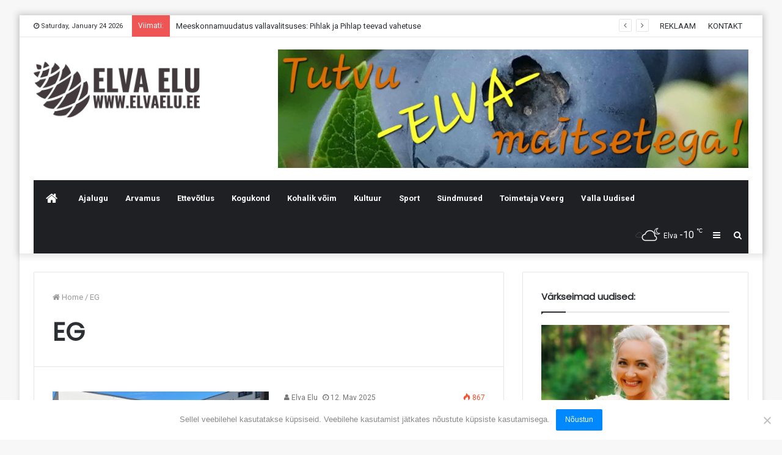

--- FILE ---
content_type: text/html; charset=UTF-8
request_url: https://elvaelu.ee/tag/eg/
body_size: 18028
content:
<!DOCTYPE html>
<html lang="en-US">
<head>
	<meta charset="UTF-8" />
	<link rel="profile" href="https://gmpg.org/xfn/11" />
	<link rel="pingback" href="https://elvaelu.ee/xmlrpc.php" />
	<title>EG &#8211; Elva Elu</title>
<meta name='robots' content='max-image-preview:large' />
<link rel='dns-prefetch' href='//fonts.googleapis.com' />
<link rel="alternate" type="application/rss+xml" title="Elva Elu &raquo; Feed" href="https://elvaelu.ee/feed/" />
<link rel="alternate" type="application/rss+xml" title="Elva Elu &raquo; Comments Feed" href="https://elvaelu.ee/comments/feed/" />
<link rel="alternate" type="application/rss+xml" title="Elva Elu &raquo; EG Tag Feed" href="https://elvaelu.ee/tag/eg/feed/" />
		<!-- This site uses the Google Analytics by MonsterInsights plugin v9.11.1 - Using Analytics tracking - https://www.monsterinsights.com/ -->
							<script src="//www.googletagmanager.com/gtag/js?id=G-P2XDPCCJ1E"  data-cfasync="false" data-wpfc-render="false" type="text/javascript" async></script>
			<script data-cfasync="false" data-wpfc-render="false" type="text/javascript">
				var mi_version = '9.11.1';
				var mi_track_user = true;
				var mi_no_track_reason = '';
								var MonsterInsightsDefaultLocations = {"page_location":"https:\/\/elvaelu.ee\/tag\/eg\/"};
								if ( typeof MonsterInsightsPrivacyGuardFilter === 'function' ) {
					var MonsterInsightsLocations = (typeof MonsterInsightsExcludeQuery === 'object') ? MonsterInsightsPrivacyGuardFilter( MonsterInsightsExcludeQuery ) : MonsterInsightsPrivacyGuardFilter( MonsterInsightsDefaultLocations );
				} else {
					var MonsterInsightsLocations = (typeof MonsterInsightsExcludeQuery === 'object') ? MonsterInsightsExcludeQuery : MonsterInsightsDefaultLocations;
				}

								var disableStrs = [
										'ga-disable-G-P2XDPCCJ1E',
									];

				/* Function to detect opted out users */
				function __gtagTrackerIsOptedOut() {
					for (var index = 0; index < disableStrs.length; index++) {
						if (document.cookie.indexOf(disableStrs[index] + '=true') > -1) {
							return true;
						}
					}

					return false;
				}

				/* Disable tracking if the opt-out cookie exists. */
				if (__gtagTrackerIsOptedOut()) {
					for (var index = 0; index < disableStrs.length; index++) {
						window[disableStrs[index]] = true;
					}
				}

				/* Opt-out function */
				function __gtagTrackerOptout() {
					for (var index = 0; index < disableStrs.length; index++) {
						document.cookie = disableStrs[index] + '=true; expires=Thu, 31 Dec 2099 23:59:59 UTC; path=/';
						window[disableStrs[index]] = true;
					}
				}

				if ('undefined' === typeof gaOptout) {
					function gaOptout() {
						__gtagTrackerOptout();
					}
				}
								window.dataLayer = window.dataLayer || [];

				window.MonsterInsightsDualTracker = {
					helpers: {},
					trackers: {},
				};
				if (mi_track_user) {
					function __gtagDataLayer() {
						dataLayer.push(arguments);
					}

					function __gtagTracker(type, name, parameters) {
						if (!parameters) {
							parameters = {};
						}

						if (parameters.send_to) {
							__gtagDataLayer.apply(null, arguments);
							return;
						}

						if (type === 'event') {
														parameters.send_to = monsterinsights_frontend.v4_id;
							var hookName = name;
							if (typeof parameters['event_category'] !== 'undefined') {
								hookName = parameters['event_category'] + ':' + name;
							}

							if (typeof MonsterInsightsDualTracker.trackers[hookName] !== 'undefined') {
								MonsterInsightsDualTracker.trackers[hookName](parameters);
							} else {
								__gtagDataLayer('event', name, parameters);
							}
							
						} else {
							__gtagDataLayer.apply(null, arguments);
						}
					}

					__gtagTracker('js', new Date());
					__gtagTracker('set', {
						'developer_id.dZGIzZG': true,
											});
					if ( MonsterInsightsLocations.page_location ) {
						__gtagTracker('set', MonsterInsightsLocations);
					}
										__gtagTracker('config', 'G-P2XDPCCJ1E', {"forceSSL":"true"} );
										window.gtag = __gtagTracker;										(function () {
						/* https://developers.google.com/analytics/devguides/collection/analyticsjs/ */
						/* ga and __gaTracker compatibility shim. */
						var noopfn = function () {
							return null;
						};
						var newtracker = function () {
							return new Tracker();
						};
						var Tracker = function () {
							return null;
						};
						var p = Tracker.prototype;
						p.get = noopfn;
						p.set = noopfn;
						p.send = function () {
							var args = Array.prototype.slice.call(arguments);
							args.unshift('send');
							__gaTracker.apply(null, args);
						};
						var __gaTracker = function () {
							var len = arguments.length;
							if (len === 0) {
								return;
							}
							var f = arguments[len - 1];
							if (typeof f !== 'object' || f === null || typeof f.hitCallback !== 'function') {
								if ('send' === arguments[0]) {
									var hitConverted, hitObject = false, action;
									if ('event' === arguments[1]) {
										if ('undefined' !== typeof arguments[3]) {
											hitObject = {
												'eventAction': arguments[3],
												'eventCategory': arguments[2],
												'eventLabel': arguments[4],
												'value': arguments[5] ? arguments[5] : 1,
											}
										}
									}
									if ('pageview' === arguments[1]) {
										if ('undefined' !== typeof arguments[2]) {
											hitObject = {
												'eventAction': 'page_view',
												'page_path': arguments[2],
											}
										}
									}
									if (typeof arguments[2] === 'object') {
										hitObject = arguments[2];
									}
									if (typeof arguments[5] === 'object') {
										Object.assign(hitObject, arguments[5]);
									}
									if ('undefined' !== typeof arguments[1].hitType) {
										hitObject = arguments[1];
										if ('pageview' === hitObject.hitType) {
											hitObject.eventAction = 'page_view';
										}
									}
									if (hitObject) {
										action = 'timing' === arguments[1].hitType ? 'timing_complete' : hitObject.eventAction;
										hitConverted = mapArgs(hitObject);
										__gtagTracker('event', action, hitConverted);
									}
								}
								return;
							}

							function mapArgs(args) {
								var arg, hit = {};
								var gaMap = {
									'eventCategory': 'event_category',
									'eventAction': 'event_action',
									'eventLabel': 'event_label',
									'eventValue': 'event_value',
									'nonInteraction': 'non_interaction',
									'timingCategory': 'event_category',
									'timingVar': 'name',
									'timingValue': 'value',
									'timingLabel': 'event_label',
									'page': 'page_path',
									'location': 'page_location',
									'title': 'page_title',
									'referrer' : 'page_referrer',
								};
								for (arg in args) {
																		if (!(!args.hasOwnProperty(arg) || !gaMap.hasOwnProperty(arg))) {
										hit[gaMap[arg]] = args[arg];
									} else {
										hit[arg] = args[arg];
									}
								}
								return hit;
							}

							try {
								f.hitCallback();
							} catch (ex) {
							}
						};
						__gaTracker.create = newtracker;
						__gaTracker.getByName = newtracker;
						__gaTracker.getAll = function () {
							return [];
						};
						__gaTracker.remove = noopfn;
						__gaTracker.loaded = true;
						window['__gaTracker'] = __gaTracker;
					})();
									} else {
										console.log("");
					(function () {
						function __gtagTracker() {
							return null;
						}

						window['__gtagTracker'] = __gtagTracker;
						window['gtag'] = __gtagTracker;
					})();
									}
			</script>
							<!-- / Google Analytics by MonsterInsights -->
		<script type="text/javascript">
/* <![CDATA[ */
window._wpemojiSettings = {"baseUrl":"https:\/\/s.w.org\/images\/core\/emoji\/15.0.3\/72x72\/","ext":".png","svgUrl":"https:\/\/s.w.org\/images\/core\/emoji\/15.0.3\/svg\/","svgExt":".svg","source":{"concatemoji":"https:\/\/elvaelu.ee\/wp-includes\/js\/wp-emoji-release.min.js?ver=6.6.4"}};
/*! This file is auto-generated */
!function(i,n){var o,s,e;function c(e){try{var t={supportTests:e,timestamp:(new Date).valueOf()};sessionStorage.setItem(o,JSON.stringify(t))}catch(e){}}function p(e,t,n){e.clearRect(0,0,e.canvas.width,e.canvas.height),e.fillText(t,0,0);var t=new Uint32Array(e.getImageData(0,0,e.canvas.width,e.canvas.height).data),r=(e.clearRect(0,0,e.canvas.width,e.canvas.height),e.fillText(n,0,0),new Uint32Array(e.getImageData(0,0,e.canvas.width,e.canvas.height).data));return t.every(function(e,t){return e===r[t]})}function u(e,t,n){switch(t){case"flag":return n(e,"\ud83c\udff3\ufe0f\u200d\u26a7\ufe0f","\ud83c\udff3\ufe0f\u200b\u26a7\ufe0f")?!1:!n(e,"\ud83c\uddfa\ud83c\uddf3","\ud83c\uddfa\u200b\ud83c\uddf3")&&!n(e,"\ud83c\udff4\udb40\udc67\udb40\udc62\udb40\udc65\udb40\udc6e\udb40\udc67\udb40\udc7f","\ud83c\udff4\u200b\udb40\udc67\u200b\udb40\udc62\u200b\udb40\udc65\u200b\udb40\udc6e\u200b\udb40\udc67\u200b\udb40\udc7f");case"emoji":return!n(e,"\ud83d\udc26\u200d\u2b1b","\ud83d\udc26\u200b\u2b1b")}return!1}function f(e,t,n){var r="undefined"!=typeof WorkerGlobalScope&&self instanceof WorkerGlobalScope?new OffscreenCanvas(300,150):i.createElement("canvas"),a=r.getContext("2d",{willReadFrequently:!0}),o=(a.textBaseline="top",a.font="600 32px Arial",{});return e.forEach(function(e){o[e]=t(a,e,n)}),o}function t(e){var t=i.createElement("script");t.src=e,t.defer=!0,i.head.appendChild(t)}"undefined"!=typeof Promise&&(o="wpEmojiSettingsSupports",s=["flag","emoji"],n.supports={everything:!0,everythingExceptFlag:!0},e=new Promise(function(e){i.addEventListener("DOMContentLoaded",e,{once:!0})}),new Promise(function(t){var n=function(){try{var e=JSON.parse(sessionStorage.getItem(o));if("object"==typeof e&&"number"==typeof e.timestamp&&(new Date).valueOf()<e.timestamp+604800&&"object"==typeof e.supportTests)return e.supportTests}catch(e){}return null}();if(!n){if("undefined"!=typeof Worker&&"undefined"!=typeof OffscreenCanvas&&"undefined"!=typeof URL&&URL.createObjectURL&&"undefined"!=typeof Blob)try{var e="postMessage("+f.toString()+"("+[JSON.stringify(s),u.toString(),p.toString()].join(",")+"));",r=new Blob([e],{type:"text/javascript"}),a=new Worker(URL.createObjectURL(r),{name:"wpTestEmojiSupports"});return void(a.onmessage=function(e){c(n=e.data),a.terminate(),t(n)})}catch(e){}c(n=f(s,u,p))}t(n)}).then(function(e){for(var t in e)n.supports[t]=e[t],n.supports.everything=n.supports.everything&&n.supports[t],"flag"!==t&&(n.supports.everythingExceptFlag=n.supports.everythingExceptFlag&&n.supports[t]);n.supports.everythingExceptFlag=n.supports.everythingExceptFlag&&!n.supports.flag,n.DOMReady=!1,n.readyCallback=function(){n.DOMReady=!0}}).then(function(){return e}).then(function(){var e;n.supports.everything||(n.readyCallback(),(e=n.source||{}).concatemoji?t(e.concatemoji):e.wpemoji&&e.twemoji&&(t(e.twemoji),t(e.wpemoji)))}))}((window,document),window._wpemojiSettings);
/* ]]> */
</script>
<style id='wp-emoji-styles-inline-css' type='text/css'>

	img.wp-smiley, img.emoji {
		display: inline !important;
		border: none !important;
		box-shadow: none !important;
		height: 1em !important;
		width: 1em !important;
		margin: 0 0.07em !important;
		vertical-align: -0.1em !important;
		background: none !important;
		padding: 0 !important;
	}
</style>
<link rel='stylesheet' id='wp-block-library-css' href='https://elvaelu.ee/wp-includes/css/dist/block-library/style.min.css?ver=6.6.4' type='text/css' media='all' />
<style id='wp-block-library-theme-inline-css' type='text/css'>
.wp-block-audio :where(figcaption){color:#555;font-size:13px;text-align:center}.is-dark-theme .wp-block-audio :where(figcaption){color:#ffffffa6}.wp-block-audio{margin:0 0 1em}.wp-block-code{border:1px solid #ccc;border-radius:4px;font-family:Menlo,Consolas,monaco,monospace;padding:.8em 1em}.wp-block-embed :where(figcaption){color:#555;font-size:13px;text-align:center}.is-dark-theme .wp-block-embed :where(figcaption){color:#ffffffa6}.wp-block-embed{margin:0 0 1em}.blocks-gallery-caption{color:#555;font-size:13px;text-align:center}.is-dark-theme .blocks-gallery-caption{color:#ffffffa6}:root :where(.wp-block-image figcaption){color:#555;font-size:13px;text-align:center}.is-dark-theme :root :where(.wp-block-image figcaption){color:#ffffffa6}.wp-block-image{margin:0 0 1em}.wp-block-pullquote{border-bottom:4px solid;border-top:4px solid;color:currentColor;margin-bottom:1.75em}.wp-block-pullquote cite,.wp-block-pullquote footer,.wp-block-pullquote__citation{color:currentColor;font-size:.8125em;font-style:normal;text-transform:uppercase}.wp-block-quote{border-left:.25em solid;margin:0 0 1.75em;padding-left:1em}.wp-block-quote cite,.wp-block-quote footer{color:currentColor;font-size:.8125em;font-style:normal;position:relative}.wp-block-quote.has-text-align-right{border-left:none;border-right:.25em solid;padding-left:0;padding-right:1em}.wp-block-quote.has-text-align-center{border:none;padding-left:0}.wp-block-quote.is-large,.wp-block-quote.is-style-large,.wp-block-quote.is-style-plain{border:none}.wp-block-search .wp-block-search__label{font-weight:700}.wp-block-search__button{border:1px solid #ccc;padding:.375em .625em}:where(.wp-block-group.has-background){padding:1.25em 2.375em}.wp-block-separator.has-css-opacity{opacity:.4}.wp-block-separator{border:none;border-bottom:2px solid;margin-left:auto;margin-right:auto}.wp-block-separator.has-alpha-channel-opacity{opacity:1}.wp-block-separator:not(.is-style-wide):not(.is-style-dots){width:100px}.wp-block-separator.has-background:not(.is-style-dots){border-bottom:none;height:1px}.wp-block-separator.has-background:not(.is-style-wide):not(.is-style-dots){height:2px}.wp-block-table{margin:0 0 1em}.wp-block-table td,.wp-block-table th{word-break:normal}.wp-block-table :where(figcaption){color:#555;font-size:13px;text-align:center}.is-dark-theme .wp-block-table :where(figcaption){color:#ffffffa6}.wp-block-video :where(figcaption){color:#555;font-size:13px;text-align:center}.is-dark-theme .wp-block-video :where(figcaption){color:#ffffffa6}.wp-block-video{margin:0 0 1em}:root :where(.wp-block-template-part.has-background){margin-bottom:0;margin-top:0;padding:1.25em 2.375em}
</style>
<style id='classic-theme-styles-inline-css' type='text/css'>
/*! This file is auto-generated */
.wp-block-button__link{color:#fff;background-color:#32373c;border-radius:9999px;box-shadow:none;text-decoration:none;padding:calc(.667em + 2px) calc(1.333em + 2px);font-size:1.125em}.wp-block-file__button{background:#32373c;color:#fff;text-decoration:none}
</style>
<style id='global-styles-inline-css' type='text/css'>
:root{--wp--preset--aspect-ratio--square: 1;--wp--preset--aspect-ratio--4-3: 4/3;--wp--preset--aspect-ratio--3-4: 3/4;--wp--preset--aspect-ratio--3-2: 3/2;--wp--preset--aspect-ratio--2-3: 2/3;--wp--preset--aspect-ratio--16-9: 16/9;--wp--preset--aspect-ratio--9-16: 9/16;--wp--preset--color--black: #000000;--wp--preset--color--cyan-bluish-gray: #abb8c3;--wp--preset--color--white: #ffffff;--wp--preset--color--pale-pink: #f78da7;--wp--preset--color--vivid-red: #cf2e2e;--wp--preset--color--luminous-vivid-orange: #ff6900;--wp--preset--color--luminous-vivid-amber: #fcb900;--wp--preset--color--light-green-cyan: #7bdcb5;--wp--preset--color--vivid-green-cyan: #00d084;--wp--preset--color--pale-cyan-blue: #8ed1fc;--wp--preset--color--vivid-cyan-blue: #0693e3;--wp--preset--color--vivid-purple: #9b51e0;--wp--preset--gradient--vivid-cyan-blue-to-vivid-purple: linear-gradient(135deg,rgba(6,147,227,1) 0%,rgb(155,81,224) 100%);--wp--preset--gradient--light-green-cyan-to-vivid-green-cyan: linear-gradient(135deg,rgb(122,220,180) 0%,rgb(0,208,130) 100%);--wp--preset--gradient--luminous-vivid-amber-to-luminous-vivid-orange: linear-gradient(135deg,rgba(252,185,0,1) 0%,rgba(255,105,0,1) 100%);--wp--preset--gradient--luminous-vivid-orange-to-vivid-red: linear-gradient(135deg,rgba(255,105,0,1) 0%,rgb(207,46,46) 100%);--wp--preset--gradient--very-light-gray-to-cyan-bluish-gray: linear-gradient(135deg,rgb(238,238,238) 0%,rgb(169,184,195) 100%);--wp--preset--gradient--cool-to-warm-spectrum: linear-gradient(135deg,rgb(74,234,220) 0%,rgb(151,120,209) 20%,rgb(207,42,186) 40%,rgb(238,44,130) 60%,rgb(251,105,98) 80%,rgb(254,248,76) 100%);--wp--preset--gradient--blush-light-purple: linear-gradient(135deg,rgb(255,206,236) 0%,rgb(152,150,240) 100%);--wp--preset--gradient--blush-bordeaux: linear-gradient(135deg,rgb(254,205,165) 0%,rgb(254,45,45) 50%,rgb(107,0,62) 100%);--wp--preset--gradient--luminous-dusk: linear-gradient(135deg,rgb(255,203,112) 0%,rgb(199,81,192) 50%,rgb(65,88,208) 100%);--wp--preset--gradient--pale-ocean: linear-gradient(135deg,rgb(255,245,203) 0%,rgb(182,227,212) 50%,rgb(51,167,181) 100%);--wp--preset--gradient--electric-grass: linear-gradient(135deg,rgb(202,248,128) 0%,rgb(113,206,126) 100%);--wp--preset--gradient--midnight: linear-gradient(135deg,rgb(2,3,129) 0%,rgb(40,116,252) 100%);--wp--preset--font-size--small: 13px;--wp--preset--font-size--medium: 20px;--wp--preset--font-size--large: 36px;--wp--preset--font-size--x-large: 42px;--wp--preset--spacing--20: 0.44rem;--wp--preset--spacing--30: 0.67rem;--wp--preset--spacing--40: 1rem;--wp--preset--spacing--50: 1.5rem;--wp--preset--spacing--60: 2.25rem;--wp--preset--spacing--70: 3.38rem;--wp--preset--spacing--80: 5.06rem;--wp--preset--shadow--natural: 6px 6px 9px rgba(0, 0, 0, 0.2);--wp--preset--shadow--deep: 12px 12px 50px rgba(0, 0, 0, 0.4);--wp--preset--shadow--sharp: 6px 6px 0px rgba(0, 0, 0, 0.2);--wp--preset--shadow--outlined: 6px 6px 0px -3px rgba(255, 255, 255, 1), 6px 6px rgba(0, 0, 0, 1);--wp--preset--shadow--crisp: 6px 6px 0px rgba(0, 0, 0, 1);}:where(.is-layout-flex){gap: 0.5em;}:where(.is-layout-grid){gap: 0.5em;}body .is-layout-flex{display: flex;}.is-layout-flex{flex-wrap: wrap;align-items: center;}.is-layout-flex > :is(*, div){margin: 0;}body .is-layout-grid{display: grid;}.is-layout-grid > :is(*, div){margin: 0;}:where(.wp-block-columns.is-layout-flex){gap: 2em;}:where(.wp-block-columns.is-layout-grid){gap: 2em;}:where(.wp-block-post-template.is-layout-flex){gap: 1.25em;}:where(.wp-block-post-template.is-layout-grid){gap: 1.25em;}.has-black-color{color: var(--wp--preset--color--black) !important;}.has-cyan-bluish-gray-color{color: var(--wp--preset--color--cyan-bluish-gray) !important;}.has-white-color{color: var(--wp--preset--color--white) !important;}.has-pale-pink-color{color: var(--wp--preset--color--pale-pink) !important;}.has-vivid-red-color{color: var(--wp--preset--color--vivid-red) !important;}.has-luminous-vivid-orange-color{color: var(--wp--preset--color--luminous-vivid-orange) !important;}.has-luminous-vivid-amber-color{color: var(--wp--preset--color--luminous-vivid-amber) !important;}.has-light-green-cyan-color{color: var(--wp--preset--color--light-green-cyan) !important;}.has-vivid-green-cyan-color{color: var(--wp--preset--color--vivid-green-cyan) !important;}.has-pale-cyan-blue-color{color: var(--wp--preset--color--pale-cyan-blue) !important;}.has-vivid-cyan-blue-color{color: var(--wp--preset--color--vivid-cyan-blue) !important;}.has-vivid-purple-color{color: var(--wp--preset--color--vivid-purple) !important;}.has-black-background-color{background-color: var(--wp--preset--color--black) !important;}.has-cyan-bluish-gray-background-color{background-color: var(--wp--preset--color--cyan-bluish-gray) !important;}.has-white-background-color{background-color: var(--wp--preset--color--white) !important;}.has-pale-pink-background-color{background-color: var(--wp--preset--color--pale-pink) !important;}.has-vivid-red-background-color{background-color: var(--wp--preset--color--vivid-red) !important;}.has-luminous-vivid-orange-background-color{background-color: var(--wp--preset--color--luminous-vivid-orange) !important;}.has-luminous-vivid-amber-background-color{background-color: var(--wp--preset--color--luminous-vivid-amber) !important;}.has-light-green-cyan-background-color{background-color: var(--wp--preset--color--light-green-cyan) !important;}.has-vivid-green-cyan-background-color{background-color: var(--wp--preset--color--vivid-green-cyan) !important;}.has-pale-cyan-blue-background-color{background-color: var(--wp--preset--color--pale-cyan-blue) !important;}.has-vivid-cyan-blue-background-color{background-color: var(--wp--preset--color--vivid-cyan-blue) !important;}.has-vivid-purple-background-color{background-color: var(--wp--preset--color--vivid-purple) !important;}.has-black-border-color{border-color: var(--wp--preset--color--black) !important;}.has-cyan-bluish-gray-border-color{border-color: var(--wp--preset--color--cyan-bluish-gray) !important;}.has-white-border-color{border-color: var(--wp--preset--color--white) !important;}.has-pale-pink-border-color{border-color: var(--wp--preset--color--pale-pink) !important;}.has-vivid-red-border-color{border-color: var(--wp--preset--color--vivid-red) !important;}.has-luminous-vivid-orange-border-color{border-color: var(--wp--preset--color--luminous-vivid-orange) !important;}.has-luminous-vivid-amber-border-color{border-color: var(--wp--preset--color--luminous-vivid-amber) !important;}.has-light-green-cyan-border-color{border-color: var(--wp--preset--color--light-green-cyan) !important;}.has-vivid-green-cyan-border-color{border-color: var(--wp--preset--color--vivid-green-cyan) !important;}.has-pale-cyan-blue-border-color{border-color: var(--wp--preset--color--pale-cyan-blue) !important;}.has-vivid-cyan-blue-border-color{border-color: var(--wp--preset--color--vivid-cyan-blue) !important;}.has-vivid-purple-border-color{border-color: var(--wp--preset--color--vivid-purple) !important;}.has-vivid-cyan-blue-to-vivid-purple-gradient-background{background: var(--wp--preset--gradient--vivid-cyan-blue-to-vivid-purple) !important;}.has-light-green-cyan-to-vivid-green-cyan-gradient-background{background: var(--wp--preset--gradient--light-green-cyan-to-vivid-green-cyan) !important;}.has-luminous-vivid-amber-to-luminous-vivid-orange-gradient-background{background: var(--wp--preset--gradient--luminous-vivid-amber-to-luminous-vivid-orange) !important;}.has-luminous-vivid-orange-to-vivid-red-gradient-background{background: var(--wp--preset--gradient--luminous-vivid-orange-to-vivid-red) !important;}.has-very-light-gray-to-cyan-bluish-gray-gradient-background{background: var(--wp--preset--gradient--very-light-gray-to-cyan-bluish-gray) !important;}.has-cool-to-warm-spectrum-gradient-background{background: var(--wp--preset--gradient--cool-to-warm-spectrum) !important;}.has-blush-light-purple-gradient-background{background: var(--wp--preset--gradient--blush-light-purple) !important;}.has-blush-bordeaux-gradient-background{background: var(--wp--preset--gradient--blush-bordeaux) !important;}.has-luminous-dusk-gradient-background{background: var(--wp--preset--gradient--luminous-dusk) !important;}.has-pale-ocean-gradient-background{background: var(--wp--preset--gradient--pale-ocean) !important;}.has-electric-grass-gradient-background{background: var(--wp--preset--gradient--electric-grass) !important;}.has-midnight-gradient-background{background: var(--wp--preset--gradient--midnight) !important;}.has-small-font-size{font-size: var(--wp--preset--font-size--small) !important;}.has-medium-font-size{font-size: var(--wp--preset--font-size--medium) !important;}.has-large-font-size{font-size: var(--wp--preset--font-size--large) !important;}.has-x-large-font-size{font-size: var(--wp--preset--font-size--x-large) !important;}
:where(.wp-block-post-template.is-layout-flex){gap: 1.25em;}:where(.wp-block-post-template.is-layout-grid){gap: 1.25em;}
:where(.wp-block-columns.is-layout-flex){gap: 2em;}:where(.wp-block-columns.is-layout-grid){gap: 2em;}
:root :where(.wp-block-pullquote){font-size: 1.5em;line-height: 1.6;}
</style>
<link rel='stylesheet' id='contact-form-7-css' href='https://elvaelu.ee/wp-content/plugins/contact-form-7/includes/css/styles.css?ver=5.9.8' type='text/css' media='all' />
<link rel='stylesheet' id='cookie-notice-front-css' href='https://elvaelu.ee/wp-content/plugins/cookie-notice/css/front.min.css?ver=2.4.18' type='text/css' media='all' />
<link rel='stylesheet' id='taqyeem-buttons-style-css' href='https://elvaelu.ee/wp-content/plugins/taqyeem-buttons/assets/style.css?ver=6.6.4' type='text/css' media='all' />
<link rel='stylesheet' id='dashicons-css' href='https://elvaelu.ee/wp-includes/css/dashicons.min.css?ver=6.6.4' type='text/css' media='all' />
<link rel='stylesheet' id='tooltip-css' href='https://elvaelu.ee/wp-content/plugins/wp-poll/assets/tool-tip.min.css?ver=6.6.4' type='text/css' media='all' />
<link rel='stylesheet' id='wpp-front-cb-css' href='https://elvaelu.ee/wp-content/plugins/wp-poll/assets/front/css/checkbox.css?ver=3.2.8' type='text/css' media='all' />
<link rel='stylesheet' id='wpp-front-css' href='https://elvaelu.ee/wp-content/plugins/wp-poll/assets/front/css/style.css?ver=3.2.8' type='text/css' media='all' />
<link rel='stylesheet' id='evcal_google_fonts-css' href='//fonts.googleapis.com/css?family=Oswald%3A400%2C300%7COpen+Sans%3A700%2C400%2C400i%7CRoboto%3A700%2C400&#038;ver=6.6.4' type='text/css' media='screen' />
<link rel='stylesheet' id='evcal_cal_default-css' href='//elvaelu.ee/wp-content/plugins/eventON/assets/css/eventon_styles.css?ver=2.6' type='text/css' media='all' />
<link rel='stylesheet' id='evo_font_icons-css' href='//elvaelu.ee/wp-content/plugins/eventON/assets/fonts/font-awesome.css?ver=2.6' type='text/css' media='all' />
<link rel='stylesheet' id='eventon_dynamic_styles-css' href='//elvaelu.ee/wp-content/plugins/eventON/assets/css/eventon_dynamic_styles.css?ver=6.6.4' type='text/css' media='all' />
<link rel='stylesheet' id='tie-css-base-css' href='https://elvaelu.ee/wp-content/themes/jannah/assets/css/base.min.css?ver=4.6.2' type='text/css' media='all' />
<link rel='stylesheet' id='tie-css-styles-css' href='https://elvaelu.ee/wp-content/themes/jannah/assets/css/style.min.css?ver=4.6.2' type='text/css' media='all' />
<link rel='stylesheet' id='tie-css-widgets-css' href='https://elvaelu.ee/wp-content/themes/jannah/assets/css/widgets.min.css?ver=4.6.2' type='text/css' media='all' />
<link rel='stylesheet' id='tie-css-helpers-css' href='https://elvaelu.ee/wp-content/themes/jannah/assets/css/helpers.min.css?ver=4.6.2' type='text/css' media='all' />
<link rel='stylesheet' id='tie-css-ilightbox-css' href='https://elvaelu.ee/wp-content/themes/jannah/assets/ilightbox/dark-skin/skin.css?ver=4.6.2' type='text/css' media='all' />
<link rel='stylesheet' id='tie-css-shortcodes-css' href='https://elvaelu.ee/wp-content/themes/jannah/assets/css/plugins/shortcodes.min.css?ver=4.6.2' type='text/css' media='all' />
<link rel='stylesheet' id='taqyeem-styles-css' href='https://elvaelu.ee/wp-content/themes/jannah/assets/css/plugins/taqyeem.min.css?ver=4.6.2' type='text/css' media='all' />
<style id='taqyeem-styles-inline-css' type='text/css'>
.wf-active .logo-text,.wf-active h1,.wf-active h2,.wf-active h3,.wf-active h4,.wf-active h5,.wf-active h6,.wf-active .the-subtitle{font-family: 'Poppins';}.tie-cat-2,.tie-cat-item-2 > span{background-color:#e67e22 !important;color:#FFFFFF !important;}.tie-cat-2:after{border-top-color:#e67e22 !important;}.tie-cat-2:hover{background-color:#c86004 !important;}.tie-cat-2:hover:after{border-top-color:#c86004 !important;}.tie-cat-9,.tie-cat-item-9 > span{background-color:#2ecc71 !important;color:#FFFFFF !important;}.tie-cat-9:after{border-top-color:#2ecc71 !important;}.tie-cat-9:hover{background-color:#10ae53 !important;}.tie-cat-9:hover:after{border-top-color:#10ae53 !important;}.tie-cat-14,.tie-cat-item-14 > span{background-color:#ce8e2f !important;color:#FFFFFF !important;}.tie-cat-14:after{border-top-color:#ce8e2f !important;}.tie-cat-14:hover{background-color:#b07011 !important;}.tie-cat-14:hover:after{border-top-color:#b07011 !important;}.tie-cat-17,.tie-cat-item-17 > span{background-color:#34495e !important;color:#FFFFFF !important;}.tie-cat-17:after{border-top-color:#34495e !important;}.tie-cat-17:hover{background-color:#162b40 !important;}.tie-cat-17:hover:after{border-top-color:#162b40 !important;}.tie-cat-19,.tie-cat-item-19 > span{background-color:#795548 !important;color:#FFFFFF !important;}.tie-cat-19:after{border-top-color:#795548 !important;}.tie-cat-19:hover{background-color:#5b372a !important;}.tie-cat-19:hover:after{border-top-color:#5b372a !important;}.tie-cat-20,.tie-cat-item-20 > span{background-color:#4CAF50 !important;color:#FFFFFF !important;}.tie-cat-20:after{border-top-color:#4CAF50 !important;}.tie-cat-20:hover{background-color:#2e9132 !important;}.tie-cat-20:hover:after{border-top-color:#2e9132 !important;}.tie-cat-93,.tie-cat-item-93 > span{background-color:#ff0099 !important;color:#FFFFFF !important;}.tie-cat-93:after{border-top-color:#ff0099 !important;}.tie-cat-93:hover{background-color:#e1007b !important;}.tie-cat-93:hover:after{border-top-color:#e1007b !important;}.tie-cat-90,.tie-cat-item-90 > span{background-color:#660718 !important;color:#FFFFFF !important;}.tie-cat-90:after{border-top-color:#660718 !important;}.tie-cat-90:hover{background-color:#480000 !important;}.tie-cat-90:hover:after{border-top-color:#480000 !important;}.tie-cat-107,.tie-cat-item-107 > span{background-color:#dbd000 !important;color:#FFFFFF !important;}.tie-cat-107:after{border-top-color:#dbd000 !important;}.tie-cat-107:hover{background-color:#bdb200 !important;}.tie-cat-107:hover:after{border-top-color:#bdb200 !important;}@media (max-width: 991px){.side-aside.dark-skin{background: #2f88d6;background: -webkit-linear-gradient(135deg,#2f88d6,#5933a2 );background: -moz-linear-gradient(135deg,#2f88d6,#5933a2 );background: -o-linear-gradient(135deg,#2f88d6,#5933a2 );background: linear-gradient(135deg,#2f88d6,#5933a2 );}}#mobile-search .search-submit{background-color: #0a0000;color: #FFFFFF;}#mobile-search .search-submit:hover{background-color: #000000;}
</style>
<link rel='stylesheet' id='igniteup-front-compulsory-css' href='https://elvaelu.ee/wp-content/plugins/igniteup/includes/css/front-compulsory.css?ver=3.4.1' type='text/css' media='all' />
<script type="text/javascript" src="https://elvaelu.ee/wp-content/plugins/google-analytics-for-wordpress/assets/js/frontend-gtag.min.js?ver=9.11.1" id="monsterinsights-frontend-script-js" async="async" data-wp-strategy="async"></script>
<script data-cfasync="false" data-wpfc-render="false" type="text/javascript" id='monsterinsights-frontend-script-js-extra'>/* <![CDATA[ */
var monsterinsights_frontend = {"js_events_tracking":"true","download_extensions":"doc,pdf,ppt,zip,xls,docx,pptx,xlsx","inbound_paths":"[]","home_url":"https:\/\/elvaelu.ee","hash_tracking":"false","v4_id":"G-P2XDPCCJ1E"};/* ]]> */
</script>
<script type="text/javascript" id="cookie-notice-front-js-before">
/* <![CDATA[ */
var cnArgs = {"ajaxUrl":"https:\/\/elvaelu.ee\/wp-admin\/admin-ajax.php","nonce":"70212596a9","hideEffect":"fade","position":"bottom","onScroll":false,"onScrollOffset":100,"onClick":false,"cookieName":"cookie_notice_accepted","cookieTime":2592000,"cookieTimeRejected":2592000,"globalCookie":false,"redirection":false,"cache":false,"revokeCookies":false,"revokeCookiesOpt":"automatic"};
/* ]]> */
</script>
<script type="text/javascript" src="https://elvaelu.ee/wp-content/plugins/cookie-notice/js/front.min.js?ver=2.4.18" id="cookie-notice-front-js"></script>
<script type="text/javascript" src="https://elvaelu.ee/wp-includes/js/jquery/jquery.min.js?ver=3.7.1" id="jquery-core-js"></script>
<script type="text/javascript" src="https://elvaelu.ee/wp-includes/js/jquery/jquery-migrate.min.js?ver=3.4.1" id="jquery-migrate-js"></script>
<script type="text/javascript" src="https://elvaelu.ee/wp-content/plugins/wp-poll/assets/front/js/svgcheckbx.js?ver=3.2.8" id="wpp-front-cb-js"></script>
<script type="text/javascript" id="wpp-front-js-extra">
/* <![CDATA[ */
var wpp_object = {"ajaxurl":"https:\/\/elvaelu.ee\/wp-admin\/admin-ajax.php","copyText":"Copied !","voteText":"Vote(s)"};
/* ]]> */
</script>
<script type="text/javascript" src="https://elvaelu.ee/wp-content/plugins/wp-poll/assets/front/js/scripts.js?ver=3.2.8" id="wpp-front-js"></script>
<link rel="https://api.w.org/" href="https://elvaelu.ee/wp-json/" /><link rel="alternate" title="JSON" type="application/json" href="https://elvaelu.ee/wp-json/wp/v2/tags/640" /><link rel="EditURI" type="application/rsd+xml" title="RSD" href="https://elvaelu.ee/xmlrpc.php?rsd" />
<meta name="generator" content="WordPress 6.6.4" />
<script type="text/javascript">igniteup_ajaxurl = "https://elvaelu.ee/wp-admin/admin-ajax.php";</script><script type='text/javascript'>
/* <![CDATA[ */
var taqyeem = {"ajaxurl":"https://elvaelu.ee/wp-admin/admin-ajax.php" , "your_rating":"Your Rating:"};
/* ]]> */
</script>

 <meta name="description" content="Värsked uudised Elva linnast ja vallast" /><meta http-equiv="X-UA-Compatible" content="IE=edge">
<meta name="theme-color" content="#0088ff" /><meta name="viewport" content="width=device-width, initial-scale=1.0" />

<!-- EventON Version -->
<meta name="generator" content="EventON 2.6" />

<link rel="icon" href="https://elvaelu.ee/wp-content/uploads/2020/10/FB_IMG_1602318736811-150x150.jpg" sizes="32x32" />
<link rel="icon" href="https://elvaelu.ee/wp-content/uploads/2020/10/FB_IMG_1602318736811-300x300.jpg" sizes="192x192" />
<link rel="apple-touch-icon" href="https://elvaelu.ee/wp-content/uploads/2020/10/FB_IMG_1602318736811-300x300.jpg" />
<meta name="msapplication-TileImage" content="https://elvaelu.ee/wp-content/uploads/2020/10/FB_IMG_1602318736811-300x300.jpg" />
</head>

<body data-rsssl=1 id="tie-body" class="archive tag tag-eg tag-640 cookies-not-set boxed-layout framed-layout wrapper-has-shadow block-head-1 magazine1 is-thumb-overlay-disabled is-desktop is-header-layout-3 has-header-ad sidebar-right has-sidebar hide_share_post_top hide_share_post_bottom">



<div class="background-overlay">

	<div id="tie-container" class="site tie-container">

		
		<div id="tie-wrapper">

			
<header id="theme-header" class="theme-header header-layout-3 main-nav-dark main-nav-below main-nav-boxed top-nav-active top-nav-light top-nav-above has-shadow mobile-header-default">
	
<nav id="top-nav" data-skin="search-in-top-nav live-search-light" class="has-date-breaking-menu top-nav header-nav has-breaking-news live-search-parent" aria-label="Secondary Navigation">
	<div class="container">
		<div class="topbar-wrapper">

			
					<div class="topbar-today-date fa-before">
						Saturday, January 24 2026					</div>
					
			<div class="tie-alignleft">
				
<div class="breaking controls-is-active">

	<span class="breaking-title">
		<span class="fa fa-bolt" aria-hidden="true"></span>
		<span class="breaking-title-text">Viimati:</span>
	</span>

	<ul id="breaking-news-in-header" class="breaking-news" data-type="reveal" data-arrows="true">

		
							<li class="news-item">
								<a href="https://elvaelu.ee/2026/01/20/meeskonnamuudatus-vallavalitsuses-pihlak-ja-pihlap-teevad-vahetuse/">Meeskonnamuudatus vallavalitsuses: Pihlak ja Pihlap teevad vahetuse</a>
							</li>

							
							<li class="news-item">
								<a href="https://elvaelu.ee/2026/01/13/elvasse-kavandatakse-kaasaegset-kiirabibaasi/">Elvasse kavandatakse kaasaegset kiirabibaasi</a>
							</li>

							
							<li class="news-item">
								<a href="https://elvaelu.ee/2026/01/10/in-memoriam-ants-soots/">In Memoriam Ants Soots</a>
							</li>

							
							<li class="news-item">
								<a href="https://elvaelu.ee/2026/01/08/eesti-jalgratturite-liidu-uueks-peasekretariks-sai-elvalanna-avely-austa/">Eesti Jalgratturite Liidu uueks peasekretäriks sai elvalanna Avely Austa</a>
							</li>

							
							<li class="news-item">
								<a href="https://elvaelu.ee/2026/01/04/tulemas-on-elva-trennimaraton-2026/">Tulemas on Elva Trennimaraton 2026</a>
							</li>

							
							<li class="news-item">
								<a href="https://elvaelu.ee/2025/12/23/fred-koppel-aastalopumotisklus/">Fred Koppel: Aastalõpumõtisklus</a>
							</li>

							
							<li class="news-item">
								<a href="https://elvaelu.ee/2025/12/19/kogupere-joulupidu-ulilas/">Kogupere Jõulupidu Ulilas</a>
							</li>

							
							<li class="news-item">
								<a href="https://elvaelu.ee/2025/12/19/eesti-laskesuusatajad-voistlevad-prantsuse-alpides-korraldusmeeskonnas-ka-elva-valla-esindaja-kaur-lohmus/">Eesti laskesuusatajad võistlevad Prantsuse Alpides – korraldusmeeskonnas ka Elva valla esindaja Kaur Lõhmus</a>
							</li>

							
							<li class="news-item">
								<a href="https://elvaelu.ee/2025/12/18/elva-volikogu-teeb-joulude-eel-vaartusvaliku-taastada-tasuta-koolilouna/">Elva volikogu teeb jõulude eel väärtusvaliku taastada tasuta koolilõuna</a>
							</li>

							
							<li class="news-item">
								<a href="https://elvaelu.ee/2025/12/10/elva-valla-koolide-spordisaalide-kasutus-muutus-automaatseks/">Elva valla koolide spordisaalide kasutus muutus automaatseks</a>
							</li>

							
	</ul>
</div><!-- #breaking /-->
			</div><!-- .tie-alignleft /-->

			<div class="tie-alignright">
				<div class="top-menu header-menu"><ul id="menu-ulemine" class="menu"><li id="menu-item-1459" class="menu-item menu-item-type-post_type menu-item-object-page menu-item-1459"><a href="https://elvaelu.ee/reklaam/">REKLAAM</a></li>
<li id="menu-item-1248" class="menu-item menu-item-type-post_type menu-item-object-page menu-item-1248"><a href="https://elvaelu.ee/kontakt/">KONTAKT</a></li>
</ul></div>			</div><!-- .tie-alignright /-->

		</div><!-- .topbar-wrapper /-->
	</div><!-- .container /-->
</nav><!-- #top-nav /-->

<div class="container header-container">
	<div class="tie-row logo-row">

		
		<div class="logo-wrapper">
			<div class="tie-col-md-4 logo-container">
				
		<a href="#" id="mobile-menu-icon">
			<span class="nav-icon"></span>

				<span class="menu-text">Menu</span>		</a>
		
		<div id="logo" class="image-logo" >

			
			<a title="Elva Elu" href="https://elvaelu.ee/">
				
					<img src="https://elvaelu.ee/wp-content/uploads/2019/07/elvaelulogo.png" alt="Elva Elu" class="logo_normal" width="400" height="100" style="max-height:100px; width: auto;">
					<img src="https://elvaelu.ee/wp-content/uploads/2019/07/elvaelulogo.png" alt="Elva Elu" class="logo_2x" width="400" height="100" style="max-height:100px; width: auto;">
							</a>

			
		</div><!-- #logo /-->

					</div><!-- .tie-col /-->
		</div><!-- .logo-wrapper /-->

		<div class="tie-col-md-8 stream-item stream-item-top-wrapper"><div class="stream-item-top">
					<a href="https://elvaelu.ee/elvamaitsed/" title="" target="_blank" >
						<img src="https://elvaelu.ee/wp-content/uploads/2025/02/Tutvu-Elva-maitsetega.jpg" alt="" width="728" height="90" />
					</a>
				</div></div><!-- .tie-col /-->
	</div><!-- .tie-row /-->
</div><!-- .container /-->

<div class="main-nav-wrapper">
	<nav id="main-nav" data-skin="search-in-main-nav live-search-dark" class="main-nav header-nav live-search-parent"  aria-label="Primary Navigation">
		<div class="container">

			<div class="main-menu-wrapper">

				
				<div id="menu-components-wrap">

					
					<div class="main-menu main-menu-wrap tie-alignleft">
						<div id="main-nav-menu" class="main-menu header-menu"><ul id="menu-peamenuu" class="menu" role="menubar"><li id="menu-item-1121" class="menu-item menu-item-type-post_type menu-item-object-page menu-item-1121 menu-item-has-icon is-icon-only"><a href="https://elvaelu.ee/tiehome/"> <span aria-hidden="true" class="fa fa-home"></span>  <span class="screen-reader-text">Pealeht</span></a></li>
<li id="menu-item-8993" class="menu-item menu-item-type-post_type menu-item-object-page menu-item-8993"><a href="https://elvaelu.ee/ajalugu/">Ajalugu</a></li>
<li id="menu-item-1260" class="menu-item menu-item-type-post_type menu-item-object-page menu-item-1260"><a href="https://elvaelu.ee/arvamus/">Arvamus</a></li>
<li id="menu-item-1230" class="menu-item menu-item-type-post_type menu-item-object-page menu-item-1230"><a href="https://elvaelu.ee/ettevotlus/">Ettevõtlus</a></li>
<li id="menu-item-1231" class="menu-item menu-item-type-post_type menu-item-object-page menu-item-1231"><a href="https://elvaelu.ee/kogukond/">Kogukond</a></li>
<li id="menu-item-8994" class="menu-item menu-item-type-post_type menu-item-object-page menu-item-8994"><a href="https://elvaelu.ee/kohalik-voim/">Kohalik võim</a></li>
<li id="menu-item-1232" class="menu-item menu-item-type-post_type menu-item-object-page menu-item-1232"><a href="https://elvaelu.ee/kultuur/">Kultuur</a></li>
<li id="menu-item-1165" class="menu-item menu-item-type-post_type menu-item-object-page menu-item-1165"><a href="https://elvaelu.ee/sport/">Sport</a></li>
<li id="menu-item-1122" class="menu-item menu-item-type-custom menu-item-object-custom menu-item-1122"><a href="https://elvaelu.ee/kalender">Sündmused</a></li>
<li id="menu-item-1212" class="menu-item menu-item-type-post_type menu-item-object-page menu-item-1212"><a href="https://elvaelu.ee/toimetaja-veerg/">Toimetaja Veerg</a></li>
<li id="menu-item-1217" class="menu-item menu-item-type-post_type menu-item-object-page menu-item-1217"><a href="https://elvaelu.ee/valla-uudised/">Valla Uudised</a></li>
</ul></div>					</div><!-- .main-menu.tie-alignleft /-->

					<ul class="components">		<li class="search-compact-icon menu-item custom-menu-link">
			<a href="#" data-type="modal-trigger" class="tie-search-trigger">
				<span class="fa fa-search" aria-hidden="true"></span>
				<span class="screen-reader-text">Search for</span>
			</a>
			<span class="cd-modal-bg"></span>
		</li>
			<li class="side-aside-nav-icon menu-item custom-menu-link">
		<a href="#">
			<span class="fa fa-navicon" aria-hidden="true"></span>
			<span class="screen-reader-text">Sidebar</span>
		</a>
	</li>
	<li class="weather-menu-item menu-item custom-menu-link">
				<div class="tie-weather-widget is-animated" title="Scattered Clouds">
					<div class="weather-wrap">

						<div class="weather-forecast-day small-weather-icons">
							
					<div class="weather-icon">
						<div class="icon-cloud"></div>
						<div class="icon-cloud-behind"></div>
						<div class="icon-basecloud-bg"></div>
						<div class="icon-moon-animi"></div>
					</div>
										</div><!-- .weather-forecast-day -->

						<div class="city-data">
							<span>Elva</span>
						  <span class="weather-current-temp">
						  	-10						  	<sup>&#x2103;</sup>
						  </span>
						</div><!-- .city-data -->

					</div><!-- .weather-wrap -->
				</div><!-- .tie-weather-widget -->
				</li></ul><!-- Components -->
				</div><!-- #menu-components-wrap /-->
			</div><!-- .main-menu-wrapper /-->
		</div><!-- .container /-->
	</nav><!-- #main-nav /-->
</div><!-- .main-nav-wrapper /-->

</header>


			<div id="content" class="site-content container">
				<div class="tie-row main-content-row">
		
	<div class="main-content tie-col-md-8 tie-col-xs-12" role="main">

		

			<header class="entry-header-outer container-wrapper">
				<nav id="breadcrumb"><a href="https://elvaelu.ee/"><span class="fa fa-home" aria-hidden="true"></span> Home</a><em class="delimiter">/</em><span class="current">EG</span></nav><h1 class="page-title">EG</h1>			</header><!-- .entry-header-outer /-->

			
		<div class="mag-box wide-post-box">
			<div class="container-wrapper">
				<div class="mag-box-container clearfix">
					<ul id="posts-container" data-layout="default" data-settings="{'uncropped_image':'jannah-image-post','category_meta':true,'post_meta':true,'excerpt':true,'excerpt_length':'20','read_more':true,'media_overlay':true,'title_length':0,'is_full':false,'is_category':false}" class="posts-items">
<li class="post-item  post-9401 post type-post status-publish format-standard has-post-thumbnail category-arvamus category-elva-linn category-haridus category-kogukond category-noortele category-valla-uudised tag-eg tag-eg-hoolekogu tag-eg-juhtkond tag-elva-gumnaasium tag-ev-valitsus tag-hoolekogu tag-kooli-algusaeg tag-koolipaev tag-maarus tag-reaalsuskontroll tie-standard">

	
			<a aria-label="Repliik: EG hoolekogu esimees &#8211; hoolekogu otsused teeb hoolekogu" href="https://elvaelu.ee/2025/05/12/repliik-eg-hoolekogu-esimees-hoolekogu-otsused-teeb-hoolekogu/" class="post-thumb"><span class="post-cat-wrap"><span class="post-cat tie-cat-265">Haridus</span></span><img width="390" height="220" src="https://elvaelu.ee/wp-content/uploads/2025/05/20250512_115230-390x220.jpg" class="attachment-jannah-image-large size-jannah-image-large wp-post-image" alt="Photo of Repliik: EG hoolekogu esimees &#8211; hoolekogu otsused teeb hoolekogu" decoding="async" fetchpriority="high" /></a>
	<div class="post-details">

		<div class="post-meta clearfix"><span class="single-author no-avatars"><span class="meta-item meta-author-wrapper">
					<span class="meta-author"><a href="https://elvaelu.ee/author/admin/" class="author-name" title="Elva Elu"><span class="fa fa-user" aria-hidden="true"></span> Elva Elu</a>
					</span>
				</span></span><span class="date meta-item fa-before">12. May 2025</span><div class="tie-alignright"><span class="meta-views meta-item hot"><span class="tie-icon-fire" aria-hidden="true"></span> 867 </span></div></div><!-- .post-meta -->
		<h2 class="post-title"><a href="https://elvaelu.ee/2025/05/12/repliik-eg-hoolekogu-esimees-hoolekogu-otsused-teeb-hoolekogu/">Repliik: EG hoolekogu esimees &#8211; hoolekogu otsused teeb hoolekogu</a></h2>

						<p class="post-excerpt">Austatud kogukonnaliige! Viimastel nädalatel on aset leidnud mitmeid erinevaid arutelusid seoses koolipäeva algusajaga Elva Gümnaasiumis alates õppeaastast 2025/2026. Need arutelud&hellip;</p>
				<a class="more-link button" href="https://elvaelu.ee/2025/05/12/repliik-eg-hoolekogu-esimees-hoolekogu-otsused-teeb-hoolekogu/">Read More &raquo;</a>	</div>
</li>

<li class="post-item  post-8345 post type-post status-publish format-standard has-post-thumbnail category-elva-linn category-haridus category-kogukond category-noored category-noortele tag-eg tag-elva-gumnaasium tag-elva-oppejoudude-kogu tag-lisette-sarapik tag-praktiline-too tag-preemia tag-uurimustoo tie-standard">

	
			<a aria-label="ELVA ÕPPEJÕUDUDE KOGU PREEMIA VÕITIS LISETTE SARAPIK " href="https://elvaelu.ee/2023/07/09/elva-oppejoudude-kogu-preemia-voitis-lisette-sarapik/" class="post-thumb"><span class="post-cat-wrap"><span class="post-cat tie-cat-265">Haridus</span></span><img width="390" height="220" src="https://elvaelu.ee/wp-content/uploads/2023/07/Sarapik2-e1688922012849-390x220.jpg" class="attachment-jannah-image-large size-jannah-image-large wp-post-image" alt="Photo of ELVA ÕPPEJÕUDUDE KOGU PREEMIA VÕITIS LISETTE SARAPIK " decoding="async" /></a>
	<div class="post-details">

		<div class="post-meta clearfix"><span class="single-author no-avatars"><span class="meta-item meta-author-wrapper">
					<span class="meta-author"><a href="https://elvaelu.ee/author/admin/" class="author-name" title="Elva Elu"><span class="fa fa-user" aria-hidden="true"></span> Elva Elu</a>
					</span>
				</span></span><span class="date meta-item fa-before">9. Jul 2023</span><div class="tie-alignright"><span class="meta-views meta-item very-hot"><span class="tie-icon-fire" aria-hidden="true"></span> 1,206 </span></div></div><!-- .post-meta -->
		<h2 class="post-title"><a href="https://elvaelu.ee/2023/07/09/elva-oppejoudude-kogu-preemia-voitis-lisette-sarapik/">ELVA ÕPPEJÕUDUDE KOGU PREEMIA VÕITIS LISETTE SARAPIK </a></h2>

						<p class="post-excerpt">Elva õppejõudude kogu preemia parima õpilastöö eest võitis tänavu Elva Gümnaasiumi 11. klassi õpilane Lisette Sarapik. Sarapiku tööks oli luulekogu&hellip;</p>
				<a class="more-link button" href="https://elvaelu.ee/2023/07/09/elva-oppejoudude-kogu-preemia-voitis-lisette-sarapik/">Read More &raquo;</a>	</div>
</li>

<li class="post-item  post-7976 post type-post status-publish format-standard has-post-thumbnail category-ajalugu category-elva-linn category-haridus category-kogukond category-kultuur category-lapsed category-noored category-persoon tag-eg tag-elva-gumnaasium tag-elva-huviala-ja-koolituskeskus tag-elva-huvikool tag-garmen-vallikivi tag-helve-paid tag-kaie-lepp tag-kalju-kenner tag-lauluopetaja tag-livia-kuuskvere tag-maimu-koidula-sirel tag-malle-adamson tag-malle-valjala tag-merit-ilves tag-riin-pross tag-siiri-puhalainen tag-triin-norman tag-valdur-parksepp tie-standard">

	
			<a aria-label="Persoonilugu: aastakümneid noortele muusikaharidust andnud Livia süstib õpilastesse eneseusku" href="https://elvaelu.ee/2022/12/09/persoonilugu-aastakumneid-noortele-muusikaharidust-andnud-livia-sustib-opilastesse-eneseusku/" class="post-thumb"><span class="post-cat-wrap"><span class="post-cat tie-cat-203">Persoon</span></span><img width="390" height="220" src="https://elvaelu.ee/wp-content/uploads/2022/12/Livia6-scaled-e1670580071678-390x220.jpg" class="attachment-jannah-image-large size-jannah-image-large wp-post-image" alt="Photo of Persoonilugu: aastakümneid noortele muusikaharidust andnud Livia süstib õpilastesse eneseusku" decoding="async" loading="lazy" /></a>
	<div class="post-details">

		<div class="post-meta clearfix"><span class="single-author no-avatars"><span class="meta-item meta-author-wrapper">
					<span class="meta-author"><a href="https://elvaelu.ee/author/admin/" class="author-name" title="Elva Elu"><span class="fa fa-user" aria-hidden="true"></span> Elva Elu</a>
					</span>
				</span></span><span class="date meta-item fa-before">9. Dec 2022</span><div class="tie-alignright"><span class="meta-views meta-item very-hot"><span class="tie-icon-fire" aria-hidden="true"></span> 1,366 </span></div></div><!-- .post-meta -->
		<h2 class="post-title"><a href="https://elvaelu.ee/2022/12/09/persoonilugu-aastakumneid-noortele-muusikaharidust-andnud-livia-sustib-opilastesse-eneseusku/">Persoonilugu: aastakümneid noortele muusikaharidust andnud Livia süstib õpilastesse eneseusku</a></h2>

						<p class="post-excerpt">Muusikaõpetaja Livia Kuuskvere on õpetanud Elvas soliste juba aastast 1995, kui toonase Elva Huvikooli direktor Helve Päid avas just Livia&hellip;</p>
				<a class="more-link button" href="https://elvaelu.ee/2022/12/09/persoonilugu-aastakumneid-noortele-muusikaharidust-andnud-livia-sustib-opilastesse-eneseusku/">Read More &raquo;</a>	</div>
</li>

<li class="post-item  post-5018 post type-post status-publish format-standard has-post-thumbnail category-elva-linn category-haridus category-kogukond category-lapsed category-maaratlemata category-noored category-noortele tag-eg tag-elva-gumnaasium tag-elva-linn tag-tarmo-post tie-video">

	
			<a aria-label="Elva Gümnaasiumi kooliaastalõpu videotervitus!" href="https://elvaelu.ee/2020/06/06/elva-gumnaasiumi-kooliaastalopu-videotervitus/" class="post-thumb"><span class="post-cat-wrap"><span class="post-cat tie-cat-265">Haridus</span></span>
			<div class="post-thumb-overlay-wrap">
				<div class="post-thumb-overlay">
					<span class="icon"></span>
				</div>
			</div>
		<img width="390" height="220" src="https://elvaelu.ee/wp-content/uploads/2020/02/Elva-kool-390x220.jpg" class="attachment-jannah-image-large size-jannah-image-large wp-post-image" alt="Photo of Elva Gümnaasiumi kooliaastalõpu videotervitus!" decoding="async" loading="lazy" srcset="https://elvaelu.ee/wp-content/uploads/2020/02/Elva-kool-390x220.jpg 390w, https://elvaelu.ee/wp-content/uploads/2020/02/Elva-kool-300x169.jpg 300w, https://elvaelu.ee/wp-content/uploads/2020/02/Elva-kool-1024x576.jpg 1024w, https://elvaelu.ee/wp-content/uploads/2020/02/Elva-kool-768x432.jpg 768w, https://elvaelu.ee/wp-content/uploads/2020/02/Elva-kool.jpg 1280w" sizes="(max-width: 390px) 100vw, 390px" /></a>
	<div class="post-details">

		<div class="post-meta clearfix"><span class="single-author no-avatars"><span class="meta-item meta-author-wrapper">
					<span class="meta-author"><a href="https://elvaelu.ee/author/admin/" class="author-name" title="Elva Elu"><span class="fa fa-user" aria-hidden="true"></span> Elva Elu</a>
					</span>
				</span></span><span class="date meta-item fa-before">6. Jun 2020</span><div class="tie-alignright"><span class="meta-views meta-item very-hot"><span class="tie-icon-fire" aria-hidden="true"></span> 1,050 </span></div></div><!-- .post-meta -->
		<h2 class="post-title"><a href="https://elvaelu.ee/2020/06/06/elva-gumnaasiumi-kooliaastalopu-videotervitus/">Elva Gümnaasiumi kooliaastalõpu videotervitus!</a></h2>

						<p class="post-excerpt">Läbi on saanud üks eriline õppeaasta! Sügisel ei osanud me hingeski ette arvata, et kolmandik õppeaastast möödub kodukoolis. See oli&hellip;</p>
				<a class="more-link button" href="https://elvaelu.ee/2020/06/06/elva-gumnaasiumi-kooliaastalopu-videotervitus/">Read More &raquo;</a>	</div>
</li>

					</ul><!-- #posts-container /-->
					<div class="clearfix"></div>
				</div><!-- .mag-box-container /-->
			</div><!-- .container-wrapper /-->
		</div><!-- .mag-box /-->
	
	</div><!-- .main-content /-->


	<aside class="sidebar tie-col-md-4 tie-col-xs-12 normal-side is-sticky" aria-label="Primary Sidebar">
		<div class="theiaStickySidebar">
			
			
			<div id="posts-list-widget-3" class="container-wrapper widget posts-list"><div class="widget-title the-global-title"><div class="the-subtitle">Värkseimad uudised:</div></div><div class="posts-list-big-first has-first-big-post"><ul class="posts-list-items">
<li class="widget-post-list tie-standard">

			<div class="post-widget-thumbnail">

			
			<a aria-label="Eesti Jalgratturite Liidu uueks peasekretäriks sai elvalanna Avely Austa" href="https://elvaelu.ee/2026/01/08/eesti-jalgratturite-liidu-uueks-peasekretariks-sai-elvalanna-avely-austa/" class="post-thumb"><span class="post-cat-wrap"><span class="post-cat tie-cat-57">Sport</span></span><img width="390" height="220" src="https://elvaelu.ee/wp-content/uploads/2026/01/Avely-Austa-foto-erakogu-2-390x220.jpg" class="attachment-jannah-image-large size-jannah-image-large wp-post-image" alt="Photo of Eesti Jalgratturite Liidu uueks peasekretäriks sai elvalanna Avely Austa" decoding="async" loading="lazy" /></a>		</div><!-- post-alignleft /-->
	
	<div class="post-widget-body ">
		<h3 class="post-title"><a href="https://elvaelu.ee/2026/01/08/eesti-jalgratturite-liidu-uueks-peasekretariks-sai-elvalanna-avely-austa/">Eesti Jalgratturite Liidu uueks peasekretäriks sai elvalanna Avely Austa</a></h3>

		<div class="post-meta">
			<span class="date meta-item fa-before">2 weeks ago</span>		</div>
	</div>
</li>

<li class="widget-post-list tie-standard">

			<div class="post-widget-thumbnail">

			
			<a aria-label="Tulemas on Elva Trennimaraton 2026" href="https://elvaelu.ee/2026/01/04/tulemas-on-elva-trennimaraton-2026/" class="post-thumb"><img width="220" height="150" src="https://elvaelu.ee/wp-content/uploads/2026/01/ELVA-TRENNIMARATON-2026-220x150.jpg" class="attachment-jannah-image-small size-jannah-image-small tie-small-image wp-post-image" alt="Photo of Tulemas on Elva Trennimaraton 2026" decoding="async" loading="lazy" /></a>		</div><!-- post-alignleft /-->
	
	<div class="post-widget-body ">
		<h3 class="post-title"><a href="https://elvaelu.ee/2026/01/04/tulemas-on-elva-trennimaraton-2026/">Tulemas on Elva Trennimaraton 2026</a></h3>

		<div class="post-meta">
			<span class="date meta-item fa-before">3 weeks ago</span>		</div>
	</div>
</li>

<li class="widget-post-list tie-standard">

			<div class="post-widget-thumbnail">

			
			<a aria-label="Fred Koppel: Aastalõpumõtisklus" href="https://elvaelu.ee/2025/12/23/fred-koppel-aastalopumotisklus/" class="post-thumb"><img width="220" height="150" src="https://elvaelu.ee/wp-content/uploads/2025/12/Elva.volikogu.3.koosesi.2025autor-Kayvo-Kroon20251201_164820-220x150.jpg" class="attachment-jannah-image-small size-jannah-image-small tie-small-image wp-post-image" alt="Photo of Fred Koppel: Aastalõpumõtisklus" decoding="async" loading="lazy" /></a>		</div><!-- post-alignleft /-->
	
	<div class="post-widget-body ">
		<h3 class="post-title"><a href="https://elvaelu.ee/2025/12/23/fred-koppel-aastalopumotisklus/">Fred Koppel: Aastalõpumõtisklus</a></h3>

		<div class="post-meta">
			<span class="date meta-item fa-before">23. Dec 2025</span>		</div>
	</div>
</li>
</ul></div><div class="clearfix"></div></div><!-- .widget /--><div id="stream-item-widget-22" class="widget stream-item-widget widget-content-only"><div class="stream-item-widget-content"></div></div><div id="block-3" class="container-wrapper widget widget_block"><p><div class="widget-title the-global-title"><div class="the-subtitle">Tulevad Sündmused</div></div>

<div id="event-list">
	<ul style="list-style: none; padding: 0; margin: 0;">
										<li style="background-color: #f3f3f3; margin-bottom: 1em; padding: 0.5em; border-radius: 5px; display: flex; align-items: center;">
								<div style="min-width:70px; width: 70px; height: 70px; position: relative; margin-right:0.7em; ">
					<img decoding="async" src="https://kultuuriaken.tartu.ee/sites/default/files/styles/detail_image/public/2025-12/perfect_strangers_est_768x1097px.jpg?itok=Mlo8WSaP" alt="Film &quot;Täiuslikud võõrad&quot;" style="width: 100%; height: 100%; object-fit: cover; border-radius: 50%; ">
				</div>
							<div>
					<a href="https://kultuuriaken.tartu.ee/et/syndmus/film-taiuslikud-voorad-0?event=179845" target="_blank" style="display: block; font-size: 1.2em; color: #333;"><strong>Film &quot;Täiuslikud võõrad&quot;</strong></a>
											<span style="display: block; font-size: 0.9em; color: #666;">26. jaanuar 2026</span>
						<span style="display: block; font-size: 0.9em; color: #666;">
							18:30 - 20:10						</span>
									</div>
			</li>
											<li style="background-color: #f3f3f3; margin-bottom: 1em; padding: 0.5em; border-radius: 5px; display: flex; align-items: center;">
								<div style="min-width:70px; width: 70px; height: 70px; position: relative; margin-right:0.7em; ">
					<img decoding="async" src="https://kultuuriaken.tartu.ee/sites/default/files/styles/detail_image/public/2026-01/img_3581.jpeg?itok=u1_vkT-p" alt="Täuslikud võõrad" style="width: 100%; height: 100%; object-fit: cover; border-radius: 50%; ">
				</div>
							<div>
					<a href="https://kultuuriaken.tartu.ee/et/syndmus/tauslikud-voorad?event=184859" target="_blank" style="display: block; font-size: 1.2em; color: #333;"><strong>Täuslikud võõrad</strong></a>
											<span style="display: block; font-size: 0.9em; color: #666;">27. jaanuar 2026</span>
						<span style="display: block; font-size: 0.9em; color: #666;">
							19:00 - 23:55						</span>
									</div>
			</li>
											<li style="background-color: #f3f3f3; margin-bottom: 1em; padding: 0.5em; border-radius: 5px; display: flex; align-items: center;">
								<div style="min-width:70px; width: 70px; height: 70px; position: relative; margin-right:0.7em; ">
					<img decoding="async" src="https://kultuuriaken.tartu.ee/sites/default/files/styles/detail_image/public/2026-01/30.01_spordipidu.jpg?itok=Zl4l1YtP" alt="Talvine pidu Elvas – ansambliga ROYAL" style="width: 100%; height: 100%; object-fit: cover; border-radius: 50%; ">
				</div>
							<div>
					<a href="https://kultuuriaken.tartu.ee/et/syndmus/talvine-pidu-elvas-ansambliga-royal?event=181958" target="_blank" style="display: block; font-size: 1.2em; color: #333;"><strong>Talvine pidu Elvas – ansambliga ROYAL</strong></a>
											<span style="display: block; font-size: 0.9em; color: #666;">30. jaanuar 2026</span>
						<span style="display: block; font-size: 0.9em; color: #666;">
							20:30 - 23:55						</span>
									</div>
			</li>
											<li style="background-color: #f3f3f3; margin-bottom: 1em; padding: 0.5em; border-radius: 5px; display: flex; align-items: center;">
								<div style="min-width:70px; width: 70px; height: 70px; position: relative; margin-right:0.7em; ">
					<img decoding="async" src="https://kultuuriaken.tartu.ee/sites/default/files/styles/detail_image/public/2026-01/vaiksem-tartu-rahu.jpg?itok=ej59OZC-" alt="Tartu rahu aastapäeva tähistamine" style="width: 100%; height: 100%; object-fit: cover; border-radius: 50%; ">
				</div>
							<div>
					<a href="https://kultuuriaken.tartu.ee/et/syndmus/tartu-rahu-aastapaeva-tahistamine-0?event=184716" target="_blank" style="display: block; font-size: 1.2em; color: #333;"><strong>Tartu rahu aastapäeva tähistamine</strong></a>
											<span style="display: block; font-size: 0.9em; color: #666;"> 2. veebruar 2026</span>
						<span style="display: block; font-size: 0.9em; color: #666;">
							12:00 - 23:55						</span>
									</div>
			</li>
											<li style="background-color: #f3f3f3; margin-bottom: 1em; padding: 0.5em; border-radius: 5px; display: flex; align-items: center;">
								<div style="min-width:70px; width: 70px; height: 70px; position: relative; margin-right:0.7em; ">
					<img decoding="async" src="https://kultuuriaken.tartu.ee/sites/default/files/styles/detail_image/public/2026-01/kringli-tegemise-tootuba-1.png?itok=u4fPfx30" alt="Kringli tegemise töötuba" style="width: 100%; height: 100%; object-fit: cover; border-radius: 50%; ">
				</div>
							<div>
					<a href="https://kultuuriaken.tartu.ee/et/syndmus/kringli-tegemise-tootuba?event=183749" target="_blank" style="display: block; font-size: 1.2em; color: #333;"><strong>Kringli tegemise töötuba</strong></a>
											<span style="display: block; font-size: 0.9em; color: #666;"> 2. veebruar 2026</span>
						<span style="display: block; font-size: 0.9em; color: #666;">
							18:00 - 20:30						</span>
									</div>
			</li>
											<li style="background-color: #f3f3f3; margin-bottom: 1em; padding: 0.5em; border-radius: 5px; display: flex; align-items: center;">
								<div style="min-width:70px; width: 70px; height: 70px; position: relative; margin-right:0.7em; ">
					<img decoding="async" src="https://kultuuriaken.tartu.ee/sites/default/files/styles/detail_image/public/2026-01/ta-iskuumatk.jpg?itok=EAN7SDsx" alt="Märgaladepäeva täiskuuretk luhal" style="width: 100%; height: 100%; object-fit: cover; border-radius: 50%; ">
				</div>
							<div>
					<a href="https://kultuuriaken.tartu.ee/et/syndmus/margaladepaeva-taiskuuretk-luhal?event=183003" target="_blank" style="display: block; font-size: 1.2em; color: #333;"><strong>Märgaladepäeva täiskuuretk luhal</strong></a>
											<span style="display: block; font-size: 0.9em; color: #666;"> 2. veebruar 2026</span>
						<span style="display: block; font-size: 0.9em; color: #666;">
							18:00 - 20:30						</span>
									</div>
			</li>
											<li style="background-color: #f3f3f3; margin-bottom: 1em; padding: 0.5em; border-radius: 5px; display: flex; align-items: center;">
								<div style="min-width:70px; width: 70px; height: 70px; position: relative; margin-right:0.7em; ">
					<img decoding="async" src="https://kultuuriaken.tartu.ee/sites/default/files/styles/detail_image/public/2025-11/venus-800x400-1.png?itok=YG_Qy48U" alt="Jaanus Rohumaa lavastus &#039;&#039;Venus karusnahas&#039;&#039;" style="width: 100%; height: 100%; object-fit: cover; border-radius: 50%; ">
				</div>
							<div>
					<a href="https://kultuuriaken.tartu.ee/et/syndmus/jaanus-rohumaa-lavastus-venus-karusnahas-0?event=175510" target="_blank" style="display: block; font-size: 1.2em; color: #333;"><strong>Jaanus Rohumaa lavastus &#039;&#039;Venus karusnahas&#039;&#039;</strong></a>
											<span style="display: block; font-size: 0.9em; color: #666;"> 6. veebruar 2026</span>
						<span style="display: block; font-size: 0.9em; color: #666;">
							19:00 - 23:55						</span>
									</div>
			</li>
											<li style="background-color: #f3f3f3; margin-bottom: 1em; padding: 0.5em; border-radius: 5px; display: flex; align-items: center;">
								<div style="min-width:70px; width: 70px; height: 70px; position: relative; margin-right:0.7em; ">
					<img decoding="async" src="https://kultuuriaken.tartu.ee/sites/default/files/styles/detail_image/public/2026-01/loeng-07.02-katrin-lucas.jpg.jpg?itok=qEChl4BZ" alt="Katrin Lucase loeng “Suveräänsus – inimeseks olemise vabadus” " style="width: 100%; height: 100%; object-fit: cover; border-radius: 50%; ">
				</div>
							<div>
					<a href="https://kultuuriaken.tartu.ee/et/syndmus/katrin-lucase-loeng-suveraansus-inimeseks-olemise-vabadus?event=184843" target="_blank" style="display: block; font-size: 1.2em; color: #333;"><strong>Katrin Lucase loeng “Suveräänsus – inimeseks olemise vabadus” </strong></a>
											<span style="display: block; font-size: 0.9em; color: #666;"> 7. veebruar 2026</span>
						<span style="display: block; font-size: 0.9em; color: #666;">
							16:00 - 18:30						</span>
									</div>
			</li>
											<li style="background-color: #f3f3f3; margin-bottom: 1em; padding: 0.5em; border-radius: 5px; display: flex; align-items: center;">
								<div style="min-width:70px; width: 70px; height: 70px; position: relative; margin-right:0.7em; ">
					<img decoding="async" src="https://kultuuriaken.tartu.ee/sites/default/files/styles/detail_image/public/2026-01/malumang-a3-2.jpg?itok=5kkumoXh" alt="Mälumänguturniir" style="width: 100%; height: 100%; object-fit: cover; border-radius: 50%; ">
				</div>
							<div>
					<a href="https://kultuuriaken.tartu.ee/et/syndmus/malumanguturniir-4?event=183708" target="_blank" style="display: block; font-size: 1.2em; color: #333;"><strong>Mälumänguturniir</strong></a>
											<span style="display: block; font-size: 0.9em; color: #666;"> 9. veebruar 2026</span>
						<span style="display: block; font-size: 0.9em; color: #666;">
							18:30 - 19:30						</span>
									</div>
			</li>
											<li style="background-color: #f3f3f3; margin-bottom: 1em; padding: 0.5em; border-radius: 5px; display: flex; align-items: center;">
								<div style="min-width:70px; width: 70px; height: 70px; position: relative; margin-right:0.7em; ">
					<img decoding="async" src="https://kultuuriaken.tartu.ee/sites/default/files/styles/detail_image/public/2026-01/perfect_strangers_est_768x1097px.jpg?itok=3Groj4WC" alt="Lõunakino: “Täiuslikud võõrad”" style="width: 100%; height: 100%; object-fit: cover; border-radius: 50%; ">
				</div>
							<div>
					<a href="https://kultuuriaken.tartu.ee/et/syndmus/lounakino-taiuslikud-voorad?event=184728" target="_blank" style="display: block; font-size: 1.2em; color: #333;"><strong>Lõunakino: “Täiuslikud võõrad”</strong></a>
											<span style="display: block; font-size: 0.9em; color: #666;">10. veebruar 2026</span>
						<span style="display: block; font-size: 0.9em; color: #666;">
							12:00 - 23:55						</span>
									</div>
			</li>
									</ul>
</div></p>
<div class="clearfix"></div></div><!-- .widget /--><div id="stream-item-widget-14" class="widget stream-item-widget widget-content-only"><div class="stream-item-widget-content"></div></div>			

			
		</div><!-- .theiaStickySidebar /-->
	</aside><!-- .sidebar /-->
	
				</div><!-- .main-content-row /-->
			</div><!-- #content /-->
		
<footer id="footer" class="site-footer dark-skin dark-widgetized-area">

	
			<div id="footer-widgets-container">
				<div class="container">
					

		<div class="footer-widget-area ">
			<div class="tie-row">

									<div class="tie-col-sm-4 normal-side">
						<div id="posts-list-widget-1" class="container-wrapper widget posts-list"><div class="widget-title the-global-title"><div class="the-subtitle">Nädala populaarsemad:</div></div><div class=""><ul class="posts-list-items">
<li class="widget-post-list tie-standard">

			<div class="post-widget-thumbnail">

			
			<a aria-label="Meeskonnamuudatus vallavalitsuses: Pihlak ja Pihlap teevad vahetuse" href="https://elvaelu.ee/2026/01/20/meeskonnamuudatus-vallavalitsuses-pihlak-ja-pihlap-teevad-vahetuse/" class="post-thumb"><img width="220" height="150" src="https://elvaelu.ee/wp-content/uploads/2026/01/1768855787091-220x150.png" class="attachment-jannah-image-small size-jannah-image-small tie-small-image wp-post-image" alt="Photo of Meeskonnamuudatus vallavalitsuses: Pihlak ja Pihlap teevad vahetuse" decoding="async" loading="lazy" /></a>		</div><!-- post-alignleft /-->
	
	<div class="post-widget-body ">
		<h3 class="post-title"><a href="https://elvaelu.ee/2026/01/20/meeskonnamuudatus-vallavalitsuses-pihlak-ja-pihlap-teevad-vahetuse/">Meeskonnamuudatus vallavalitsuses: Pihlak ja Pihlap teevad vahetuse</a></h3>

		<div class="post-meta">
			<span class="date meta-item fa-before">4 days ago</span>		</div>
	</div>
</li>

<li class="widget-post-list tie-standard">

			<div class="post-widget-thumbnail">

			
			<a aria-label="Elvasse kavandatakse kaasaegset kiirabibaasi" href="https://elvaelu.ee/2026/01/13/elvasse-kavandatakse-kaasaegset-kiirabibaasi/" class="post-thumb"><img width="220" height="150" src="https://elvaelu.ee/wp-content/uploads/2026/01/SA-Tartu-Kiirabi-brigaadid-valjasoidul-Tartu-linnas-foto-FB-SA-Tartu-Kiirabi-220x150.jpg" class="attachment-jannah-image-small size-jannah-image-small tie-small-image wp-post-image" alt="Photo of Elvasse kavandatakse kaasaegset kiirabibaasi" decoding="async" loading="lazy" /></a>		</div><!-- post-alignleft /-->
	
	<div class="post-widget-body ">
		<h3 class="post-title"><a href="https://elvaelu.ee/2026/01/13/elvasse-kavandatakse-kaasaegset-kiirabibaasi/">Elvasse kavandatakse kaasaegset kiirabibaasi</a></h3>

		<div class="post-meta">
			<span class="date meta-item fa-before">2 weeks ago</span>		</div>
	</div>
</li>

<li class="widget-post-list tie-standard">

			<div class="post-widget-thumbnail">

			
			<a aria-label="In Memoriam Ants Soots" href="https://elvaelu.ee/2026/01/10/in-memoriam-ants-soots/" class="post-thumb"><img width="220" height="150" src="https://elvaelu.ee/wp-content/uploads/2026/01/Ant-Soots-kauaaegne-rahvusmeeskoori-dirigent-foto-FB-Eesti-Rahvusmeeskoor-3-220x150.jpg" class="attachment-jannah-image-small size-jannah-image-small tie-small-image wp-post-image" alt="Photo of In Memoriam Ants Soots" decoding="async" loading="lazy" /></a>		</div><!-- post-alignleft /-->
	
	<div class="post-widget-body ">
		<h3 class="post-title"><a href="https://elvaelu.ee/2026/01/10/in-memoriam-ants-soots/">In Memoriam Ants Soots</a></h3>

		<div class="post-meta">
			<span class="date meta-item fa-before">2 weeks ago</span>		</div>
	</div>
</li>
</ul></div><div class="clearfix"></div></div><!-- .widget /-->					</div><!-- .tie-col /-->
				
									<div class="tie-col-sm-4 normal-side">
						<div id="text-4" class="container-wrapper widget widget_text"><div class="widget-title the-global-title"><div class="the-subtitle">Kirjuta meile:</div></div>			<div class="textwidget"><p>Sul on võimalus ise meiega koos lehte teha – pane oma mõtted, arvamused ja probleemikirjeldused paberile, siis meilile ja saada: <a href="mailto:info@elvaelu.ee">info@elvaelu.ee</a></p>
<p><strong>Teeme Elva Elu koos!</strong></p>
</div>
		<div class="clearfix"></div></div><!-- .widget /-->					</div><!-- .tie-col /-->
				
				
				
			</div><!-- .tie-row /-->
		</div><!-- .footer-widget-area /-->

		
				</div><!-- .container /-->
			</div><!-- #Footer-widgets-container /-->
			
			<div id="site-info" class="site-info site-info-layout-2">
				<div class="container">
					<div class="tie-row">
						<div class="tie-col-md-12">

							<div class="copyright-text copyright-text-first">&copy; Elva Elu 2026, Kõik õigused kaitstud</div><div class="footer-menu"><ul id="menu-peamenuu-1" class="menu"><li class="menu-item menu-item-type-post_type menu-item-object-page menu-item-1121"><a href="https://elvaelu.ee/tiehome/">Pealeht</a></li>
<li class="menu-item menu-item-type-post_type menu-item-object-page menu-item-8993"><a href="https://elvaelu.ee/ajalugu/">Ajalugu</a></li>
<li class="menu-item menu-item-type-post_type menu-item-object-page menu-item-1260"><a href="https://elvaelu.ee/arvamus/">Arvamus</a></li>
<li class="menu-item menu-item-type-post_type menu-item-object-page menu-item-1230"><a href="https://elvaelu.ee/ettevotlus/">Ettevõtlus</a></li>
<li class="menu-item menu-item-type-post_type menu-item-object-page menu-item-1231"><a href="https://elvaelu.ee/kogukond/">Kogukond</a></li>
<li class="menu-item menu-item-type-post_type menu-item-object-page menu-item-8994"><a href="https://elvaelu.ee/kohalik-voim/">Kohalik võim</a></li>
<li class="menu-item menu-item-type-post_type menu-item-object-page menu-item-1232"><a href="https://elvaelu.ee/kultuur/">Kultuur</a></li>
<li class="menu-item menu-item-type-post_type menu-item-object-page menu-item-1165"><a href="https://elvaelu.ee/sport/">Sport</a></li>
<li class="menu-item menu-item-type-custom menu-item-object-custom menu-item-1122"><a href="https://elvaelu.ee/kalender">Sündmused</a></li>
<li class="menu-item menu-item-type-post_type menu-item-object-page menu-item-1212"><a href="https://elvaelu.ee/toimetaja-veerg/">Toimetaja Veerg</a></li>
<li class="menu-item menu-item-type-post_type menu-item-object-page menu-item-1217"><a href="https://elvaelu.ee/valla-uudised/">Valla Uudised</a></li>
</ul></div><ul class="social-icons"><li class="social-icons-item"><a class="social-link rss-social-icon" rel="nofollow noopener" target="_blank" href="https://elvaelu.ee/feed/"><span class="fa fa-rss"></span><span class="screen-reader-text">RSS</span></a></li></ul> 

						</div><!-- .tie-col /-->
					</div><!-- .tie-row /-->
				</div><!-- .container /-->
			</div><!-- #site-info /-->
			
</footer><!-- #footer /-->


		<a id="go-to-top" class="go-to-top-button" href="#go-to-tie-body">
			<span class="fa fa-angle-up"></span>
			<span class="screen-reader-text">Back to top button</span>
		</a>
	
		</div><!-- #tie-wrapper /-->

		


	<aside class="side-aside normal-side tie-aside-effect dark-skin dark-widgetized-area is-fullwidth" aria-label="Secondary Sidebar">
		<div data-height="100%" class="side-aside-wrapper has-custom-scroll">

			<a href="#" class="close-side-aside remove big-btn light-btn">
				<span class="screen-reader-text">Close</span>
			</a><!-- .close-side-aside /-->

			<div id="mobile-container">

				
				<div id="mobile-menu" class="hide-menu-icons">

					
				</div><!-- #mobile-menu /-->

				<div class="mobile-social-search">
											<div id="mobile-social-icons" class="social-icons-widget solid-social-icons">
							<ul><li class="social-icons-item"><a class="social-link rss-social-icon" rel="nofollow noopener" target="_blank" href="https://elvaelu.ee/feed/"><span class="fa fa-rss"></span><span class="screen-reader-text">RSS</span></a></li></ul> 
						</div><!-- #mobile-social-icons /-->
												<div id="mobile-search">
							<form role="search" method="get" class="search-form" action="https://elvaelu.ee/">
				<label>
					<span class="screen-reader-text">Search for:</span>
					<input type="search" class="search-field" placeholder="Search &hellip;" value="" name="s" />
				</label>
				<input type="submit" class="search-submit" value="Search" />
			</form>						</div><!-- #mobile-search /-->
										</div><!-- #mobile-social-search /-->

			</div><!-- #mobile-container /-->


			
				<div id="slide-sidebar-widgets">
					<div id="posts-list-widget-4" class="container-wrapper widget posts-list"><div class="widget-title the-global-title"><div class="the-subtitle">Nädala populaarsemad:</div></div><div class="posts-list-big-first has-first-big-post"><ul class="posts-list-items">
<li class="widget-post-list tie-standard">

			<div class="post-widget-thumbnail">

			
			<a aria-label="Meeskonnamuudatus vallavalitsuses: Pihlak ja Pihlap teevad vahetuse" href="https://elvaelu.ee/2026/01/20/meeskonnamuudatus-vallavalitsuses-pihlak-ja-pihlap-teevad-vahetuse/" class="post-thumb"><span class="post-cat-wrap"><span class="post-cat tie-cat-107">Kohalik Võim</span></span><img width="390" height="220" src="https://elvaelu.ee/wp-content/uploads/2026/01/1768855787091-390x220.png" class="attachment-jannah-image-large size-jannah-image-large wp-post-image" alt="Photo of Meeskonnamuudatus vallavalitsuses: Pihlak ja Pihlap teevad vahetuse" decoding="async" loading="lazy" /></a>		</div><!-- post-alignleft /-->
	
	<div class="post-widget-body ">
		<h3 class="post-title"><a href="https://elvaelu.ee/2026/01/20/meeskonnamuudatus-vallavalitsuses-pihlak-ja-pihlap-teevad-vahetuse/">Meeskonnamuudatus vallavalitsuses: Pihlak ja Pihlap teevad vahetuse</a></h3>

		<div class="post-meta">
			<span class="date meta-item fa-before">4 days ago</span>		</div>
	</div>
</li>

<li class="widget-post-list tie-standard">

			<div class="post-widget-thumbnail">

			
			<a aria-label="Elvasse kavandatakse kaasaegset kiirabibaasi" href="https://elvaelu.ee/2026/01/13/elvasse-kavandatakse-kaasaegset-kiirabibaasi/" class="post-thumb"><img width="220" height="150" src="https://elvaelu.ee/wp-content/uploads/2026/01/SA-Tartu-Kiirabi-brigaadid-valjasoidul-Tartu-linnas-foto-FB-SA-Tartu-Kiirabi-220x150.jpg" class="attachment-jannah-image-small size-jannah-image-small tie-small-image wp-post-image" alt="Photo of Elvasse kavandatakse kaasaegset kiirabibaasi" decoding="async" loading="lazy" /></a>		</div><!-- post-alignleft /-->
	
	<div class="post-widget-body ">
		<h3 class="post-title"><a href="https://elvaelu.ee/2026/01/13/elvasse-kavandatakse-kaasaegset-kiirabibaasi/">Elvasse kavandatakse kaasaegset kiirabibaasi</a></h3>

		<div class="post-meta">
			<span class="date meta-item fa-before">2 weeks ago</span>		</div>
	</div>
</li>

<li class="widget-post-list tie-standard">

			<div class="post-widget-thumbnail">

			
			<a aria-label="In Memoriam Ants Soots" href="https://elvaelu.ee/2026/01/10/in-memoriam-ants-soots/" class="post-thumb"><img width="220" height="150" src="https://elvaelu.ee/wp-content/uploads/2026/01/Ant-Soots-kauaaegne-rahvusmeeskoori-dirigent-foto-FB-Eesti-Rahvusmeeskoor-3-220x150.jpg" class="attachment-jannah-image-small size-jannah-image-small tie-small-image wp-post-image" alt="Photo of In Memoriam Ants Soots" decoding="async" loading="lazy" /></a>		</div><!-- post-alignleft /-->
	
	<div class="post-widget-body ">
		<h3 class="post-title"><a href="https://elvaelu.ee/2026/01/10/in-memoriam-ants-soots/">In Memoriam Ants Soots</a></h3>

		<div class="post-meta">
			<span class="date meta-item fa-before">2 weeks ago</span>		</div>
	</div>
</li>

<li class="widget-post-list tie-standard">

			<div class="post-widget-thumbnail">

			
			<a aria-label="Eesti Jalgratturite Liidu uueks peasekretäriks sai elvalanna Avely Austa" href="https://elvaelu.ee/2026/01/08/eesti-jalgratturite-liidu-uueks-peasekretariks-sai-elvalanna-avely-austa/" class="post-thumb"><img width="220" height="150" src="https://elvaelu.ee/wp-content/uploads/2026/01/Avely-Austa-foto-erakogu-2-220x150.jpg" class="attachment-jannah-image-small size-jannah-image-small tie-small-image wp-post-image" alt="Photo of Eesti Jalgratturite Liidu uueks peasekretäriks sai elvalanna Avely Austa" decoding="async" loading="lazy" /></a>		</div><!-- post-alignleft /-->
	
	<div class="post-widget-body ">
		<h3 class="post-title"><a href="https://elvaelu.ee/2026/01/08/eesti-jalgratturite-liidu-uueks-peasekretariks-sai-elvalanna-avely-austa/">Eesti Jalgratturite Liidu uueks peasekretäriks sai elvalanna Avely Austa</a></h3>

		<div class="post-meta">
			<span class="date meta-item fa-before">2 weeks ago</span>		</div>
	</div>
</li>

<li class="widget-post-list tie-standard">

			<div class="post-widget-thumbnail">

			
			<a aria-label="Tulemas on Elva Trennimaraton 2026" href="https://elvaelu.ee/2026/01/04/tulemas-on-elva-trennimaraton-2026/" class="post-thumb"><img width="220" height="150" src="https://elvaelu.ee/wp-content/uploads/2026/01/ELVA-TRENNIMARATON-2026-220x150.jpg" class="attachment-jannah-image-small size-jannah-image-small tie-small-image wp-post-image" alt="Photo of Tulemas on Elva Trennimaraton 2026" decoding="async" loading="lazy" /></a>		</div><!-- post-alignleft /-->
	
	<div class="post-widget-body ">
		<h3 class="post-title"><a href="https://elvaelu.ee/2026/01/04/tulemas-on-elva-trennimaraton-2026/">Tulemas on Elva Trennimaraton 2026</a></h3>

		<div class="post-meta">
			<span class="date meta-item fa-before">3 weeks ago</span>		</div>
	</div>
</li>
</ul></div><div class="clearfix"></div></div><!-- .widget /--><div id="posts-list-widget-8" class="container-wrapper widget posts-list"><div class="widget-title the-global-title"><div class="the-subtitle">Värskeimad uudised:</div></div><div class="posts-list-big-first has-first-big-post"><ul class="posts-list-items">
<li class="widget-post-list tie-standard">

			<div class="post-widget-thumbnail">

			
			<a aria-label="Meeskonnamuudatus vallavalitsuses: Pihlak ja Pihlap teevad vahetuse" href="https://elvaelu.ee/2026/01/20/meeskonnamuudatus-vallavalitsuses-pihlak-ja-pihlap-teevad-vahetuse/" class="post-thumb"><span class="post-cat-wrap"><span class="post-cat tie-cat-107">Kohalik Võim</span></span><img width="390" height="220" src="https://elvaelu.ee/wp-content/uploads/2026/01/1768855787091-390x220.png" class="attachment-jannah-image-large size-jannah-image-large wp-post-image" alt="Photo of Meeskonnamuudatus vallavalitsuses: Pihlak ja Pihlap teevad vahetuse" decoding="async" loading="lazy" /></a>		</div><!-- post-alignleft /-->
	
	<div class="post-widget-body ">
		<h3 class="post-title"><a href="https://elvaelu.ee/2026/01/20/meeskonnamuudatus-vallavalitsuses-pihlak-ja-pihlap-teevad-vahetuse/">Meeskonnamuudatus vallavalitsuses: Pihlak ja Pihlap teevad vahetuse</a></h3>

		<div class="post-meta">
			<span class="date meta-item fa-before">4 days ago</span>		</div>
	</div>
</li>

<li class="widget-post-list tie-standard">

			<div class="post-widget-thumbnail">

			
			<a aria-label="Elvasse kavandatakse kaasaegset kiirabibaasi" href="https://elvaelu.ee/2026/01/13/elvasse-kavandatakse-kaasaegset-kiirabibaasi/" class="post-thumb"><img width="220" height="150" src="https://elvaelu.ee/wp-content/uploads/2026/01/SA-Tartu-Kiirabi-brigaadid-valjasoidul-Tartu-linnas-foto-FB-SA-Tartu-Kiirabi-220x150.jpg" class="attachment-jannah-image-small size-jannah-image-small tie-small-image wp-post-image" alt="Photo of Elvasse kavandatakse kaasaegset kiirabibaasi" decoding="async" loading="lazy" /></a>		</div><!-- post-alignleft /-->
	
	<div class="post-widget-body ">
		<h3 class="post-title"><a href="https://elvaelu.ee/2026/01/13/elvasse-kavandatakse-kaasaegset-kiirabibaasi/">Elvasse kavandatakse kaasaegset kiirabibaasi</a></h3>

		<div class="post-meta">
			<span class="date meta-item fa-before">2 weeks ago</span>		</div>
	</div>
</li>

<li class="widget-post-list tie-standard">

			<div class="post-widget-thumbnail">

			
			<a aria-label="In Memoriam Ants Soots" href="https://elvaelu.ee/2026/01/10/in-memoriam-ants-soots/" class="post-thumb"><img width="220" height="150" src="https://elvaelu.ee/wp-content/uploads/2026/01/Ant-Soots-kauaaegne-rahvusmeeskoori-dirigent-foto-FB-Eesti-Rahvusmeeskoor-3-220x150.jpg" class="attachment-jannah-image-small size-jannah-image-small tie-small-image wp-post-image" alt="Photo of In Memoriam Ants Soots" decoding="async" loading="lazy" /></a>		</div><!-- post-alignleft /-->
	
	<div class="post-widget-body ">
		<h3 class="post-title"><a href="https://elvaelu.ee/2026/01/10/in-memoriam-ants-soots/">In Memoriam Ants Soots</a></h3>

		<div class="post-meta">
			<span class="date meta-item fa-before">2 weeks ago</span>		</div>
	</div>
</li>

<li class="widget-post-list tie-standard">

			<div class="post-widget-thumbnail">

			
			<a aria-label="Eesti Jalgratturite Liidu uueks peasekretäriks sai elvalanna Avely Austa" href="https://elvaelu.ee/2026/01/08/eesti-jalgratturite-liidu-uueks-peasekretariks-sai-elvalanna-avely-austa/" class="post-thumb"><img width="220" height="150" src="https://elvaelu.ee/wp-content/uploads/2026/01/Avely-Austa-foto-erakogu-2-220x150.jpg" class="attachment-jannah-image-small size-jannah-image-small tie-small-image wp-post-image" alt="Photo of Eesti Jalgratturite Liidu uueks peasekretäriks sai elvalanna Avely Austa" decoding="async" loading="lazy" /></a>		</div><!-- post-alignleft /-->
	
	<div class="post-widget-body ">
		<h3 class="post-title"><a href="https://elvaelu.ee/2026/01/08/eesti-jalgratturite-liidu-uueks-peasekretariks-sai-elvalanna-avely-austa/">Eesti Jalgratturite Liidu uueks peasekretäriks sai elvalanna Avely Austa</a></h3>

		<div class="post-meta">
			<span class="date meta-item fa-before">2 weeks ago</span>		</div>
	</div>
</li>

<li class="widget-post-list tie-standard">

			<div class="post-widget-thumbnail">

			
			<a aria-label="Tulemas on Elva Trennimaraton 2026" href="https://elvaelu.ee/2026/01/04/tulemas-on-elva-trennimaraton-2026/" class="post-thumb"><img width="220" height="150" src="https://elvaelu.ee/wp-content/uploads/2026/01/ELVA-TRENNIMARATON-2026-220x150.jpg" class="attachment-jannah-image-small size-jannah-image-small tie-small-image wp-post-image" alt="Photo of Tulemas on Elva Trennimaraton 2026" decoding="async" loading="lazy" /></a>		</div><!-- post-alignleft /-->
	
	<div class="post-widget-body ">
		<h3 class="post-title"><a href="https://elvaelu.ee/2026/01/04/tulemas-on-elva-trennimaraton-2026/">Tulemas on Elva Trennimaraton 2026</a></h3>

		<div class="post-meta">
			<span class="date meta-item fa-before">3 weeks ago</span>		</div>
	</div>
</li>
</ul></div><div class="clearfix"></div></div><!-- .widget /-->				</div>
			
		</div><!-- .side-aside-wrapper /-->
	</aside><!-- .side-aside /-->

	
	</div><!-- #tie-container /-->
</div><!-- .background-overlay /-->
		<script type="text/javascript">
		/*<![CDATA[*/
		var gmapstyles = 'default';
		/* ]]> */
		</script>		
		<div id="autocomplete-suggestions" class="autocomplete-suggestions"></div><div id="is-scroller-outer"><div id="is-scroller"></div></div><div id="fb-root"></div>	<div id="tie-popup-search-wrap" class="tie-popup">

		<a href="#" class="tie-btn-close remove big-btn light-btn">
			<span class="screen-reader-text">Close</span>
		</a>
		<div class="container">
			<div class="popup-search-wrap-inner">
				<div class="tie-row">
					<div id="pop-up-live-search" class="tie-col-md-12 live-search-parent" data-skin="live-search-popup" aria-label="Search">
						<form method="get" id="tie-popup-search-form" action="https://elvaelu.ee//">
							<input id="tie-popup-search-input" class="is-ajax-search" type="text" name="s" title="Search for" autocomplete="off" placeholder="Type and hit Enter" />
							<button id="tie-popup-search-submit" type="submit">
								<span class="fa fa-search" aria-hidden="true"></span>
								<span class="screen-reader-text">Search for</span>
							</button>
						</form>
					</div><!-- .tie-col-md-12 /-->
				</div><!-- .tie-row /-->
			</div><!-- .popup-search-wrap-inner /-->
		</div><!-- .container /-->
	</div><!-- .tie-popup-search-wrap /-->
	<div class='evo_lightboxes' style='display:block'>					<div class='evo_lightbox eventcard eventon_events_list' id='' >
						<div class="evo_content_in">													
							<div class="evo_content_inin">
								<div class="evo_lightbox_content">
									<a class='evolbclose '>X</a>
									<div class='evo_lightbox_body eventon_list_event evo_pop_body evcal_eventcard'></div>
								</div>
							</div>							
						</div>
					</div>
					</div><script type="text/javascript" src="https://elvaelu.ee/wp-includes/js/dist/hooks.min.js?ver=2810c76e705dd1a53b18" id="wp-hooks-js"></script>
<script type="text/javascript" src="https://elvaelu.ee/wp-includes/js/dist/i18n.min.js?ver=5e580eb46a90c2b997e6" id="wp-i18n-js"></script>
<script type="text/javascript" id="wp-i18n-js-after">
/* <![CDATA[ */
wp.i18n.setLocaleData( { 'text direction\u0004ltr': [ 'ltr' ] } );
/* ]]> */
</script>
<script type="text/javascript" src="https://elvaelu.ee/wp-content/plugins/contact-form-7/includes/swv/js/index.js?ver=5.9.8" id="swv-js"></script>
<script type="text/javascript" id="contact-form-7-js-extra">
/* <![CDATA[ */
var wpcf7 = {"api":{"root":"https:\/\/elvaelu.ee\/wp-json\/","namespace":"contact-form-7\/v1"}};
/* ]]> */
</script>
<script type="text/javascript" src="https://elvaelu.ee/wp-content/plugins/contact-form-7/includes/js/index.js?ver=5.9.8" id="contact-form-7-js"></script>
<script type="text/javascript" src="//elvaelu.ee/wp-content/plugins/eventON/assets/js/eventon_functions.js?ver=2.6" id="evcal_functions-js"></script>
<script type="text/javascript" src="//elvaelu.ee/wp-content/plugins/eventON/assets/js/jquery.mobile.min.js?ver=2.6" id="evo_mobile-js"></script>
<script type="text/javascript" src="//elvaelu.ee/wp-content/plugins/eventON/assets/js/jquery.mousewheel.min.js?ver=2.6" id="evo_mouse-js"></script>
<script type="text/javascript" id="evcal_ajax_handle-js-extra">
/* <![CDATA[ */
var the_ajax_script = {"ajaxurl":"https:\/\/elvaelu.ee\/wp-admin\/admin-ajax.php","postnonce":"fee114cd4c"};
/* ]]> */
</script>
<script type="text/javascript" src="//elvaelu.ee/wp-content/plugins/eventON/assets/js/eventon_script.js?ver=2.6" id="evcal_ajax_handle-js"></script>
<script type="text/javascript" id="tie-scripts-js-extra">
/* <![CDATA[ */
var tie = {"is_rtl":"","ajaxurl":"https:\/\/elvaelu.ee\/wp-admin\/admin-ajax.php","is_taqyeem_active":"1","is_sticky_video":"","mobile_menu_top":"","mobile_menu_active":"true","mobile_menu_parent":"","lightbox_all":"true","lightbox_gallery":"true","lightbox_skin":"dark","lightbox_thumb":"horizontal","lightbox_arrows":"true","is_singular":"","reading_indicator":"true","lazyload":"","select_share":"","select_share_twitter":"","select_share_facebook":"","select_share_linkedin":"","select_share_email":"","facebook_app_id":"","twitter_username":"","responsive_tables":"true","ad_blocker_detector":"","sticky_behavior":"upwards","sticky_desktop":"true","sticky_mobile":"true","sticky_mobile_behavior":"default","ajax_loader":"<div class=\"loader-overlay\"><div class=\"spinner-circle\"><\/div><\/div>","type_to_search":"1","lang_no_results":"Nothing Found"};
/* ]]> */
</script>
<script type="text/javascript" src="https://elvaelu.ee/wp-content/themes/jannah/assets/js/scripts.min.js?ver=4.6.2" id="tie-scripts-js"></script>
<script type="text/javascript" src="https://elvaelu.ee/wp-content/themes/jannah/assets/ilightbox/lightbox.js?ver=4.6.2" id="tie-js-ilightbox-js"></script>
<script type="text/javascript" src="https://elvaelu.ee/wp-content/themes/jannah/assets/js/sliders.min.js?ver=4.6.2" id="tie-js-sliders-js"></script>
<script type="text/javascript" src="https://elvaelu.ee/wp-content/themes/jannah/assets/js/shortcodes.js?ver=4.6.2" id="tie-js-shortcodes-js"></script>
<script type="text/javascript" src="https://elvaelu.ee/wp-content/themes/jannah/assets/js/desktop.min.js?ver=4.6.2" id="tie-js-desktop-js"></script>
<script type="text/javascript" src="https://elvaelu.ee/wp-content/themes/jannah/assets/js/live-search.js?ver=4.6.2" id="tie-js-livesearch-js"></script>
<script type="text/javascript" src="https://elvaelu.ee/wp-content/themes/jannah/assets/js/br-news.js?ver=4.6.2" id="tie-js-breaking-js"></script>

    

<script>

  
  var _mare_pk = '<br />
<b>Warning</b>:  Undefined array key "wps_mare_pk" in <b>/data01/virt85308/domeenid/www.elvaelu.ee/htdocs/wp-content/plugins/popup-surveys/wpsurvey.php</b> on line <b>119</b><br />
'; 

  var _mare_wp_sc = '<br />
<b>Warning</b>:  Undefined array key "wps_mare_sc" in <b>/data01/virt85308/domeenid/www.elvaelu.ee/htdocs/wp-content/plugins/popup-surveys/wpsurvey.php</b> on line <b>121</b><br />
';

  (function() {

    var mare = document.createElement('script'); mare.type = "text/javascript"; mare.async = true;

    mare.src = ('https:' == document.location.protocol ? 'https://' : 'http://') + 'mare.io/API/script.js';

    var s = document.getElementsByTagName('script')[0]; s.parentNode.insertBefore(mare, s);

  })();

</script>    

    

    <script>
				WebFontConfig ={
					google:{
						families: [ 'Poppins::latin&display=swap' ]
					}
				};

				(function(){
					var wf   = document.createElement('script');
					wf.src   = '//ajax.googleapis.com/ajax/libs/webfont/1/webfont.js';
					wf.type  = 'text/javascript';
					wf.defer = 'true';
					var s = document.getElementsByTagName('script')[0];
					s.parentNode.insertBefore(wf, s);
				})();
			</script>
		<!-- Cookie Notice plugin v2.4.18 by Hu-manity.co https://hu-manity.co/ -->
		<div id="cookie-notice" role="dialog" class="cookie-notice-hidden cookie-revoke-hidden cn-position-bottom" aria-label="Cookie Notice" style="background-color: rgba(255,255,255,1);"><div class="cookie-notice-container" style="color: #898989"><span id="cn-notice-text" class="cn-text-container">Sellel veebilehel kasutatakse küpsiseid. Veebilehe kasutamist jätkates nõustute küpsiste kasutamisega.</span><span id="cn-notice-buttons" class="cn-buttons-container"><a href="#" id="cn-accept-cookie" data-cookie-set="accept" class="cn-set-cookie cn-button cn-button-custom button" aria-label="Nõustun">Nõustun</a></span><span id="cn-close-notice" data-cookie-set="accept" class="cn-close-icon" title="Ei nõustu"></span></div>
			
		</div>
		<!-- / Cookie Notice plugin --></body>
</html>


--- FILE ---
content_type: text/css
request_url: https://elvaelu.ee/wp-content/plugins/wp-poll/assets/front/css/style.css?ver=3.2.8
body_size: 4305
content:
@charset "UTF-8";


/**
* Normalize CSS
*/

:after, :before, * {
    -webkit-box-sizing: border-box;
    -moz-box-sizing: border-box;
    box-sizing: border-box;
}

img {
    height: auto;
    max-width: 100%;
}

[class*="wpp-option-list"] {
    max-width: 430px;
    margin-bottom: 30px;
}

table, td, th {
    border: 1px solid rgba(0, 0, 0, .1)
}

table {
    border-collapse: separate;
    border-spacing: 0;
    border-width: 1px 0 0 1px;
    margin: 0 0 1.5em;
    width: 100%
}

th {
    font-weight: 700
}

td, th {
    padding: 8px;
    text-align: left;
    border-width: 0 1px 1px 0
}

.wpp-poll-thumbnail {
    margin-bottom: 25px;
}

.wpp-button {
    display: inline-block;
    line-height: normal;
    padding: 12px 20px;
    background: #000;
    border: 0;
    border-radius: 2px;
    color: #fff;
    transition: 0.3s;
    min-width: 99px;
    outline: none;
    box-shadow: none;
    cursor: pointer;
}

.wpp-poll-title {
    margin: 0 0 30px;
}

.wpp-buttons .wpp-button {
    margin: 0 7px 7px 0;
}

.wpp-button-orange {
    background: #ffb023;
}

.wpp-button-green {
    background: #4CAF50;
}

.wpp-button-red {
    background: #F44336;
}

.wpp-button-blue {
    background: #087fde;
}

.wpp-button:hover, .wpp-button:focus {
    background: #2a2a2a;
    color: #fff;
    box-shadow: 0 10px 20px rgba(0, 0, 0, 0.1);
}

.wpp_poll_title {
    margin-bottom: 15px;
}

.wpp-option-single {
    word-break: break-word;
    position: relative;
    cursor: pointer;
    z-index: 10;
    transition: 0.4s;
}

.wpp-option-single label {
    display: block;
    cursor: pointer;
    font-size: 16px;
    line-height: 26px;
    min-height: 26px;
    font-weight: normal;
    margin: 0 !important;
}


p.wpp-responses {
    margin: 10px 0 20px;
    background: #f1f1f1;
    border-left: 5px solid;
    border-top-right-radius: 5px;
    border-bottom-right-radius: 5px;
    padding: 12px;
    display: none;
    cursor: pointer;
}

p.wpp-responses.display {
    display: block;
}

p.wpp-responses.wpp-error {
    color: #000;
    background: #ff57225c;
}

p.wpp-responses.wpp-warning {
    background: #ffc1075c;
}

p.wpp-responses.wpp-success {
    background: #4caf505c;
}


.wpp-pagination {
    text-align: center;
}

.wpp-pagination > * {
    display: inline-block;
    line-height: normal;
    border: 1px solid #dadada;
    background-color: #fff;
    padding: 6px 14px;
    font-size: 13px;
    border-radius: 3px;
    margin: 0 2px 6px;
    overflow: hidden;
    outline: none !important;
    text-decoration: none;
    color: #777;
    transition: 0.3s;
}

.wpp-pagination > .current,
.entry-content .wpp-pagination > .current,
.wpp-pagination > *:hover,
.entry-content .wpp-pagination > *:hover {
    background: #FF5722;
    border-color: #FF5722;
    color: #fff;
}

.wpp-checkmark svg {
    position: absolute;
    width: 42px;
    height: 42px;
    top: 50%;
    left: 6px;
    pointer-events: none;
    transform: translateY(-50%);
}

.wpp-checkmark svg path {
    stroke-width: 5px;
    stroke-linecap: unset;
    stroke-linejoin: round;
}

/**
* Archive Page
*/

.poll-archive-single {
    padding-bottom: 35px;
    margin-bottom: 35px;
    border-bottom: 1px solid #eee;
}

.poll-archive-single:last-child {
    padding-bottom: 0;
    border-bottom: 0;
}

.poll-archive-single.has-thumbnail .poll-thumb {
    float: left;
    max-width: 150px;
    margin: 0 30px 30px 0;
}

.poll-archive-single.has-thumbnail .poll-summary {
    margin-left: 170px;
}

.poll-archive-single .poll-options li {
    margin-bottom: 12px;
    padding-bottom: 12px;
    border-bottom: 1px dashed #ddd;
    list-style-position: inside;
    list-style-type: circle;
    line-height: 32px;
}

.poll-archive-single .poll-options li:last-child {
    margin-bottom: 0;
    padding-bottom: 0;
    border-bottom: 0;
}

.poll-archive-single .poll-options {
    margin-bottom: 0;
    padding-left: 25px;
}

.poll-archive-single .poll-options .area-right {
    float: right;
}

.poll-archive-single .poll-options .area-right:last-child {
    margin-right: 10px;
}

.poll-archive-single .poll-options img {
    width: 32px;
    border-radius: 4px;
}

.poll-archive-single .poll-excerpt {
    margin-bottom: 30px;
}

.poll-archive-single .poll-excerpt p:last-child {
    margin-bottom: 0;
}

.poll-archive-single .poll-metas .poll-meta {
    display: inline-block;
    margin-right: 15px;
    padding-right: 15px;
    border-right: 1px solid #ddd;
    margin-bottom: 20px;
    color: #999;
    font-size: 13px;
    line-height: 18px;
}

.poll-archive-single .poll-metas .poll-meta:last-child {
    border-right: 0;
    padding-right: 0;
    margin-right: 0;
}

/**
* Single Poll
*/

.poll-single:not(.inside-embed) {
    margin: 70px 0;
}

.poll-single .wpp-content {
    margin-bottom: 30px;
}

.poll-single .wpp-content p:last-child {
    margin-bottom: 0;
}


/**
* Countdown Timer
 */


[class*="wpp-countdown-timer"] > span {
    margin-bottom: 30px;
}

.wpp-countdown-timer-1 > span {
    display: inline-block;
    margin-right: 15px;
    padding-right: 15px;
    border-right: 1px solid #ccc;
    font-size: 16px;
    line-height: 20px;
}

.wpp-countdown-timer-1 > span:last-child {
    border-right: 0;
    margin-right: 0;
    padding-right: 0;
}

.wpp-countdown-timer-1 .count-number {
    margin-right: 5px;
    font-weight: bold;
    font-size: 20px;
}

.wpp-countdown-timer-2 > span {
    display: inline-block;
    margin-right: 25px;
    padding-right: 25px;
    border-right: 1px solid rgba(0, 0, 0, 0.1);
    font-size: 16px;
    line-height: 24px;
    text-align: center;
}

.wpp-countdown-timer-2 > span:last-child {
    border-right: 0;
    margin-right: 0;
    padding-right: 0;
}

.wpp-countdown-timer-2 .count-number {
    margin-right: 5px;
    font-weight: bold;
    font-size: 42px;
    line-height: 32px;
    margin-bottom: 10px;
    display: block;
}


.wpp-countdown-timer-3 > span {
    display: inline-block;
    margin-right: 25px;
    border: 1px solid rgba(0, 0, 0, 0.1);
    font-size: 16px;
    text-align: center;
    min-width: 120px;
    min-height: 120px;
    border-radius: 50%;
}

.wpp-countdown-timer-3 .count-number {
    margin-right: 5px;
    font-weight: bold;
    font-size: 42px;
    line-height: 32px;
    margin-top: 30px;
    margin-bottom: 6px;
    display: block;
}


.wpp-countdown-timer-4 > span {
    display: inline-block;
    margin-right: 15px;
    border-left: 4px solid rgba(248, 0, 19, 0.17);
    border-right: 4px solid rgba(76, 175, 80, 0.17);
    font-size: 16px;
    text-align: center;
    min-width: 120px;
    min-height: 120px;
    border-radius: 50%;
}

.wpp-countdown-timer-4 .count-number {
    font-weight: bold;
    font-size: 42px;
    line-height: 32px;
    margin-top: 30px;
    margin-bottom: 6px;
    display: block;
    color: #4dd7fd;
}

.wpp-countdown-timer-5 > span {
    display: inline-block;
    margin-right: 15px;
    font-size: 16px;
    text-align: center;
    min-width: 120px;
    min-height: 120px;
    border-radius: 50%;
    color: #fff;
    background-color: #009688;
    background-image: linear-gradient(-225deg, #009688 0%, #89d432 100%);
}

.wpp-countdown-timer-5 .count-number {
    margin-right: 5px;
    font-weight: bold;
    font-size: 42px;
    line-height: 32px;
    margin-top: 30px;
    margin-bottom: 6px;
    display: block;
}


/**
* Poll Option - 1
*/
.wpp-option-list-1 {
    max-width: 550px;
}

.wpp-option-list-1 .wpp-option-single {
    margin-bottom: 30px;
}

.wpp-option-list-1 .wpp-option-single input {
    position: absolute;
    opacity: 0;
}

.wpp-option-list-1 .wpp-option-single input + label {
    position: relative;
    cursor: pointer;
    padding-left: 45px;
    display: block;
}

.wpp-option-list-1 .wpp-option-single input + label:before {
    content: '';
    left: 0;
    top: 15px;
    position: absolute;
    transform: translateY(-50%);
    width: 30px;
    height: 30px;
    border-radius: 3px;
    background: #fff;
    border: 1px solid #d2d8dd;
    transition: 0.3s;
}

.wpp-option-list-1 .wpp-option-single input[type="radio"] + label:before {
    border-radius: 50%;
}

.wpp-option-list-1 .wpp-option-single input:hover + label:before,
.wpp-option-list-1 .wpp-option-single input:checked + label:before {
    background: #0586ec;
    border-color: #0586ec;
}

.wpp-option-list-1 .wpp-option-single input + label:after {
    content: '';
    position: absolute;
    left: 9px;
    top: 12px;
    width: 6px;
    height: 10px;
    border: solid white;
    z-index: 999;
    border-width: 0 2px 2px 0;
    -webkit-transform: rotate(45deg) translateY(-50%);
    transform: rotate(45deg) translateY(-50%);
    opacity: 0;
    transition: 0.3s;
}

.wpp-option-list-1 .wpp-option-single input:checked + label:after {
    opacity: 1;
}

.wpp-option-list-1 .wpp-option-single.has-result {
    padding-top: 10px;
}


/**
* Poll Option - 2
*/
.wpp-option-list-2 {
    max-width: 460px;
}

.wpp-option-list-2 .wpp-option-single {
    padding: 15px;
    background: #f5f5f5;
    box-shadow: 0 1px 2px rgba(0, 0, 0, 0.13);
    margin-bottom: 20px;
    border-radius: 5px;
    line-height: normal;
}

.wpp-option-list-2 .wpp-option-single input {
    position: absolute;
    opacity: 0;
}

.wpp-option-list-2 .wpp-option-single input + label {
    position: relative;
    cursor: pointer;
    padding-left: 30px;
    display: block;
}

.wpp-option-list-2 .wpp-option-single input + label:before {
    content: '';
    left: 0;
    top: 50%;
    position: absolute;
    transform: translateY(-50%);
    width: 20px;
    height: 20px;
    border-radius: 4px;
    background: #fff;
    border: 2px solid rgba(0, 0, 0, 0.1);
    transition: 0.3s;
}

.wpp-option-list-2 .wpp-option-single input[type="radio"] + label:before {
    border-radius: 50%;
}

.wpp-option-list-2 .wpp-option-single input:hover + label:before,
.wpp-option-list-2 .wpp-option-single input:checked + label:before {
    background: #40a544;
}

.wpp-option-list-2 .wpp-option-single input + label:after {
    content: '';
    position: absolute;
    left: 4px;
    top: 50%;
    background: white;
    width: 2px;
    height: 2px;
    -webkit-transform: rotate(45deg);
    transform: rotate(45deg) translateY(-50%);
    opacity: 0;
    transition: 0.3s;
}

.wpp-option-list-2 .wpp-option-single input:checked + label:after {
    opacity: 1;
    box-shadow: 2px 0 0 white, 4px 0 0 white, 4px -2px 0 white, 4px -4px 0 white, 4px -6px 0 white, 4px -8px 0 white;
}


/**
* Poll Option - 3
*/

.wpp-option-list-3 .wpp-option-single {
    border-bottom: 1px solid #eee;
    padding: 32px 0;
    display: block;
}

.wpp-option-list-3 .wpp-option-single:not(.has-result):last-child {
    border-bottom: 0;
}

.wpp-option-list-3.wpp-circle svg {
    left: -3px;
}

/**
* Poll Option - 4
*/

.wpp-option-list-4 .wpp-option-single {
    border: 1px solid #eee;
    background-color: #fff;
    padding: 25px 20px;
    display: block;
    margin-bottom: -1px
}

.wpp-option-list-4.wpp-custom svg {
    left: 26px;
}

.wpp-option-list-4.wpp-circle svg {
    left: 17px;
}

/**
* Poll Option - 5
*/

.wpp-option-list-5 .wpp-option-single {
    border-right: 5px solid rgba(0, 0, 0, 0.07);
    border-left: 5px solid rgba(0, 0, 0, 0.07);
    padding: 30px 30px;
    display: block;
    margin-bottom: 30px;
    border-radius: 12px;
}

.wpp-option-list-5.wpp-custom svg {
    left: 37px;
}

.wpp-option-list-5.wpp-circle svg {
    left: 27px;
}

/**
* Poll Option - 6
*/

.wpp-option-list-6 .wpp-option-single {
    background-color: #fff;
    border-left: 6px solid #4caf50;
    padding: 25px 20px;
    display: block;
    margin-bottom: 20px;
    box-shadow: 0 5px 20px rgba(0, 26, 169, 0.09);
}

.wpp-option-list-6.wpp-custom svg {
    left: 27px;
}

.wpp-option-list-6.wpp-circle svg {
    left: 17px;
}

/**
* Poll Option - 7
*/

.wpp-option-list-7 .wpp-option-single {
    padding: 25px 20px;
    display: block;
    margin-bottom: 20px;
    box-shadow: 0 5px 20px rgba(0, 26, 169, 0.09);
    background-color: #009688;
    background-image: linear-gradient(-225deg, #009688 0%, #89d432 100%);
    color: #fff;
    border-radius: 4px;
}

.wpp-option-list-7.wpp-custom svg {
    left: 27px;
}

.wpp-option-list-7.wpp-circle svg {
    left: 17px;
}

.wpp-custom.wpp-option-list-7 svg path {
    stroke: #fff;
}

.wpp-option-list-7 label::before {
    border-color: #fff;
}

.wpp-option-list-7.wpp-circle label::before {
    background-color: #fff;
}

/**
* Poll Option - 8
*/

.wpp-option-list-8 .wpp-option-single {
    padding: 20px 26px;
    display: block;
    margin-bottom: 23px;
    background-color: #0F3357;
    color: #fff;
    border-radius: 50px;
}

.wpp-custom.wpp-option-list-8 label {
    padding: 0 0 0 55px;
}

.wpp-option-list-8.wpp-custom input[type="checkbox"],
.wpp-option-list-8.wpp-custom input[type="radio"],
.wpp-option-list-8.wpp-custom label::before {
    border: 3px solid #ddd;
    width: 36px;
    height: 36px;
}

.wpp-option-list-8.wpp-circle label::before {
    width: 24px;
    height: 24px;
    left: 0;
}

.wpp-option-list-8.wpp-custom svg {
    left: 32px;
    width: 26px;
    height: 26px;
}

.wpp-option-list-8.wpp-circle svg {
    left: 14px;
    width: 46px;
    height: 46px;
}

.wpp-option-list-8.wpp-circle .wpp-option-single label {
    padding-left: 40px;
}

.wpp-option-list-8 .wpp-option-single label {
    font-size: 16px;
    line-height: 26px;
    font-weight: 600;
    margin: 0;
}

.wpp-option-list-8 .wpp-option-single input:checked + label {
    color: green;
}


/**
* Poll Option - 9
*/

.wpp-option-list-9 {
    max-width: 547px;
    display: flex;
    flex-wrap: wrap;
    justify-content: center;
    margin-left: -5px;
    margin-right: -5px;
}

.wpp-option-list-9 {

}

.wpp-option-list-9 .wpp-col {
    -ms-flex: 0 0 33.33%;
    flex: 0 0 33.33%;
    max-width: 33.33%;
    min-width: 180.31px;
    padding-left: 5px;
    padding-right: 5px;
}

.wpp-option-list-9 .wpp-option-single {
    flex-direction: column-reverse;
    justify-content: unset;
    padding: 10px;
    display: block;
    margin-bottom: 10px;
    background-color: #F9E7E2;
    border: 1px solid #EC785B;
    border-radius: 4px;
}

.wpp-option-list-9 .wpp-option-single.has-label.has-thumb .wpp-option-input {
    margin: 15px 0 5px;
}

.wpp-option-list-9 .wpp-option-single.has-thumb .wpp-option-thumb,
.wpp-option-list-9 .wpp-option-single.has-label.has-thumb .wpp-option-input {
    width: 100%;
}

.wpp-custom.wpp-option-list-9 .wpp-option-input {
    position: relative;
}

.wpp-custom.wpp-option-list-9 label {
    padding: 0 0 0 52px;
    font-weight: 600;
    position: initial;
    line-height: normal;
}

.wpp-custom.wpp-option-list-9 .has-thumb:not(.has-label) label {
    height: 47px;
    min-width: 150px;
}

.wpp-option-list-9.wpp-custom input[type="checkbox"],
.wpp-option-list-9.wpp-custom input[type="radio"],
.wpp-option-list-9.wpp-custom label::before {
    border: 3px solid rgba(0, 0, 0, 0.1);
    width: 36px;
    height: 36px;
    bottom: -5px;
}

.wpp-option-list-9.wpp-custom .has-thumb:not(.has-label) input[type="checkbox"],
.wpp-option-list-9.wpp-custom .has-thumb:not(.has-label) input[type="radio"],
.wpp-option-list-9.wpp-custom .has-thumb:not(.has-label) label::before {
    bottom: 0;
}

.wpp-option-list-9.wpp-custom.wpp-circle .has-thumb:not(.has-label) label::before {
    bottom: 5px;
}

.wpp-option-list-9.wpp-circle label::before {
    width: 24px;
    height: 24px;
    left: 0;
    bottom: 1px;
}

.wpp-option-list-9.wpp-circle svg {
    left: -6px;
    width: 36px;
    height: 36px;
    bottom: 8px;
}

.wpp-option-list-9.wpp-circle .wpp-option-single label {
    padding-left: 34px;
}

.wpp-option-list-9 .wpp-option-single input:checked + label {
    color: #ec785b;
}

.wpp-custom.wpp-option-list-9 svg path {
    stroke: #ec785b;
}

.wpp-option-list-9 .wpp-option-single.has-label:not(.has-thumb) {
    padding: 13px 10px;
    min-height: 34px;
}

.wpp-option-list-9 svg {
    width: 24px;
    height: 24px;
    left: 6px;
}

.wpp-option-list-9.wpp-checkmark svg {
    width: 36px;
    height: 36px;
    left: 0;
}


/**
* Poll Option - 10
*/

.wpp-option-list-10 {
    max-width: 1024px;
    display: flex;
    flex-wrap: wrap;
    justify-content: center;
    margin-left: -15px;
    margin-right: -15px;
}

.wpp-option-list-10 .wpp-col {
    -ms-flex: 0 0 33.33%;
    flex: 0 0 33.33%;
    max-width: 33.33%;
    min-width: 200px;
    padding-left: 15px;
    padding-right: 15px;
}

.wpp-option-list-10 .wpp-option-single {
    flex-direction: column-reverse;
    justify-content: unset;
    display: block;
    margin-bottom: 30px;
    background-color: #fff;
    border-radius: 4px;
    box-shadow: 0 5px 20px rgba(88, 88, 88, 0.3);
}

.wpp-option-list-10 .wpp-option-single.has-thumb .wpp-option-thumb {
    border-radius: 4px 4px 0 0;
    text-align: center;
    width: 100%;
    background-color: #f36868;
    background-image: linear-gradient(48deg, #ffc672 -7.4%, #fb835d 71.6%);
    margin-bottom: 65px;
}

.wpp-option-list-10 .wpp-option-single.has-thumb .wpp-option-thumb img {
    width: 100px;
    border-radius: 50%;
    position: relative;
    bottom: -50px;
    padding: 5px;
    background: #fff;
    box-shadow: 0 -8px 11px rgba(0, 0, 0, 0.19), 0 8px 11px rgba(0, 0, 0, 0.19);
}

.wpp-custom.wpp-option-list-10 label {
    position: inherit;
    padding: 0 0 75px;
    text-align: center;
    font-size: 18px;
    line-height: 30px;
}

.wpp-custom.wpp-option-list-10.wpp-checkbox label {
    padding: 0 0 85px;
}

.wpp-custom.wpp-option-list-10 .has-label:not(.has-thumb) label {
    padding-bottom: 72px;
}

.wpp-option-list-10 .wpp-option-input {
    width: 100%;
}

.wpp-option-list-10.wpp-custom input[type="checkbox"],
.wpp-option-list-10.wpp-custom input[type="radio"],
.wpp-option-list-10.wpp-custom label::before {
    top: auto;
    bottom: 25px;
    left: 50%;
    transform: translateX(-50%);
}

.wpp-option-list-10.wpp-custom svg {
    left: 50%;
    top: auto;
    bottom: 30px;
    transform: translateX(-50%);
}

.wpp-option-list-10.wpp-circle .wpp-option-single svg {
    bottom: 12px;
}

.wpp-option-list-10 .wpp-option-single input:checked + label {
    color: #ec785b;
}

.wpp-custom.wpp-option-list-10 svg path {
    stroke: #ec785b;
}

.wpp-option-list-10 .wpp-option-single.has-label:not(.has-thumb) {
    padding: 13px 10px;
}

/**
* Poll Option - 11
*/

.wpp-option-list-11 {
    max-width: 1024px;
    display: flex;
    flex-wrap: wrap;
    justify-content: center;
    margin-left: -10px;
    margin-right: -10px;
}

.wpp-option-list-11 .wpp-col {
    -ms-flex: 0 0 33.33%;
    flex: 0 0 33.33%;
    max-width: 33.33%;
    min-width: 205px;
    padding-left: 10px;
    padding-right: 10px;
}

.wpp-option-list-11 .wpp-option-single {
    flex-direction: column-reverse;
    justify-content: unset;
    display: block;
    margin-bottom: 20px;
    background-color: #fff;
    border: 6px solid #fff;
    box-shadow: 0 5px 20px rgba(88, 88, 88, 0.3);
}

.wpp-option-list-11 .wpp-option-single.has-thumb .wpp-option-thumb {
    text-align: center;
    width: 100%;
    background-color: #3d3bf8;
    margin-bottom: 65px;
    background-image: linear-gradient(249.1deg, rgba(11, 206, 250, 1) -6.5%, rgba(65, 46, 248, 1) 100.2%);
}

.wpp-option-list-11 .wpp-option-single.has-thumb .wpp-option-thumb img {
    width: 100px;
    border-radius: 50%;
    position: relative;
    bottom: -50px;
    padding: 5px;
    background: #fff;
}

.wpp-custom.wpp-option-list-11 label {
    position: inherit;
    padding: 0 0 75px;
    text-align: center;
    font-size: 18px;
    line-height: 30px;
}

.wpp-custom.wpp-option-list-11.wpp-checkbox label {
    padding: 0 0 85px;
}

.wpp-custom.wpp-option-list-11 .has-label:not(.has-thumb) label {
    padding-bottom: 72px;
}

.wpp-option-list-11 .wpp-option-input {
    width: 100%;
}

.wpp-option-list-11.wpp-custom input[type="checkbox"],
.wpp-option-list-11.wpp-custom input[type="radio"],
.wpp-option-list-11.wpp-custom label::before {
    top: auto;
    bottom: 25px;
    left: 50%;
    transform: translateX(-50%);
}

.wpp-option-list-11.wpp-custom svg {
    left: 50%;
    top: auto;
    bottom: 30px;
    transform: translateX(-50%);
}

.wpp-option-list-11.wpp-circle .wpp-option-single svg {
    bottom: 12px;
}

.wpp-option-list-11 .wpp-option-single input:checked + label {
    color: #0fc2fa;
}

.wpp-custom.wpp-option-list-11 svg path {
    stroke: #0fc2fa;
}

.wpp-option-list-11 .wpp-option-single.has-label:not(.has-thumb) {
    padding: 13px 10px;
}


/**
* Style Compatibility
*/

[class*="wpp-option-list"] .has-thumb {
    display: flex;
    align-items: center;
}

[class*="wpp-option-list"] .has-thumb.has-label {
    justify-content: space-between;
}

[class*="wpp-option-list"] .has-thumb .wpp-option-thumb {
    width: 32px;
}

[class*="wpp-option-list"] .has-label.has-thumb .wpp-option-input {
    width: calc(100% - 50px);
}

.wpp-option-list-10.wpp-checkmark svg,
.wpp-option-list-11.wpp-checkmark svg {
    bottom: 26px;
}

.wpp-option-list-4.wpp-checkmark svg,
.wpp-option-list-6.wpp-checkmark svg,
.wpp-option-list-7.wpp-checkmark svg {
    left: 22px;
}

.wpp-option-list-5.wpp-checkmark svg {
    left: 31px;
}

.wpp-option-list-3.wpp-checkmark svg {
    left: 1px;
}


/**
* Add New Option
 */

.wpp-new-option input[type="text"] {
    width: 100%;
    padding: 9px 13px;
    margin: 10px 0 20px;
    outline: none;
}

.wpp-new-option .wpp-notice-warning {
    position: relative;
    top: -12px;
    color: red;
}

.wpp-popup-container {
    background: none repeat scroll 0 0 rgba(0, 0, 0, 0.6);
    display: none;
    height: 100%;
    left: 0;
    position: fixed;
    top: 0;
    width: 100%;
    z-index: 9999999;
}

.wpp-popup-container.popup-open {
    display: block;
}

.wpp-popup-container .wpp-popup-box {
    background: none repeat scroll 0 0 rgb(255, 255, 255);
    height: auto;
    margin: 0 auto;
    padding: 35px;
    position: relative;
    top: 20%;
    max-width: 320px;
    border-radius: 3px;
    box-shadow: 0 10px 8px rgba(100, 100, 100, 0.9);
    max-height: 450px;
    overflow-y: auto;
}

.wpp-popup-container .wpp-popup-box.popup-box-medium {
    max-width: 750px;
}

.wpp-popup-container.wpp-embed-popup .wpp-popup-box {
    min-height: 320px;
    box-shadow: none;
}


.wpp-popup-container .box-close {
    font-size: 20px;
    line-height: 28px;
    color: #ffffff;
    background: #f80013;
    position: absolute;
    top: 7px;
    right: 7px;
    cursor: pointer;
    border-radius: 2px;
    transition: background 0.2s linear;
    width: 28px;
    height: 28px;
}

.wpp-popup-container .box-close:hover {
    color: #fff;
    background: #94000f;
}

.wpp-popup-container .wpp-popup-box .box-message {
    padding: 15px;
    font-size: 20px;
    color: red;
}

/**
 * Single Poll Results
 */

.wpp-option-result-bar.results-danger {
    background: #ff5722;
}

.wpp-option-result-bar.results-warning {
    background: #ff9800;
}

.wpp-option-result-bar.results-info {
    background: #03a9f4;
}

.wpp-option-result-bar.results-success {
    background: #4caf50;
}

.wpp-option-result-bar {
    position: absolute;
    height: 3px;
    left: 0;
    top: 0;
    z-index: -1;
    width: 0;
    transition: 0.5s;
    border-top-left-radius: 3px;
}

.wpp-option-result {
    position: absolute;
    left: 0;
    bottom: 0;
    font-size: 17px;
    color: rgba(0, 0, 0, 0.3);
    font-weight: 600;
    transition: 0.5s;
}

.wpp-option-single.has-result {
    margin-bottom: 55px;
}

.wpp-option-single.has-result .wpp-option-result {
    bottom: -35px;
}

.wpp-option-list-3 .wpp-option-single.has-result {
    border-top: 1px solid #eee;
}

.wpp-option-list-3 .wpp-option-single.has-result .wpp-option-result-bar,
.wpp-option-list-4 .wpp-option-single.has-result .wpp-option-result-bar {
    border-radius: 0;
    top: -1px;
}

.wpp-option-list-5 .wpp-option-single.has-result .wpp-option-result-bar {
    left: 2%;
    border-top-right-radius: 3px;
    max-width: 96%;
}

.wpp-option-list-6 .wpp-option-single.has-result .wpp-option-result-bar {
    border-top-left-radius: 0;
}

.wpp-option-list-7 .wpp-option-single.has-result {
    margin-top: 12px;
}

.wpp-option-list-7 .wpp-option-single .wpp-option-result-bar {
    border-radius: 6px;
    height: 6px;
    top: -12px;
}

.wpp-option-list-8 .wpp-option-single.has-result {
    margin-top: 12px;
    margin-bottom: 65px;
}

.wpp-option-list-8 .wpp-option-single .wpp-option-result-bar {
    border-radius: 6px;
    height: 6px;
    top: -12px;
    max-width: calc(100% - 60px);
    left: 30px;
}

.wpp-option-list-8 .wpp-option-single .wpp-option-result {
    left: 30px;
}

.wpp-option-list-9 .wpp-option-single.has-result {
    margin-top: 12px;
}

.wpp-option-list-9 .wpp-option-single .wpp-option-result-bar {
    border-radius: 6px;
    height: 6px;
    top: -12px;
}

.wpp-option-list-10 .wpp-option-single .wpp-option-result-bar {
    border-radius: 6px;
    height: 4px;
    top: auto;
    bottom: 10px;
    max-width: calc(100% - 20px);
    left: 10px;
}

.wpp-option-list-11 .wpp-option-single .wpp-option-result-bar {
    border-radius: 0;
    height: 4px;
    top: auto;
    bottom: 8px;
    max-width: calc(100% - 10px);
    left: 5px;
}

.wpp-option-list-11 .wpp-option-single.has-result .wpp-option-result {
    bottom: -40px;
}


/**
 * Notices
 */

.wpp-notice {
    background: #00bcd43b;
    padding: 10px;
    border-left: 3px solid;
    border-top-right-radius: 3px;
    border-bottom-right-radius: 3px;
}

.wpp-notice.wpp-warning {
    background: #ff98003b;
}

.wpp-notice.wpp-error {
    background: #ff57223b;
}

.wpp-notice.wpp-success {
    background: #4caf503b;
}

/**
 * Poller List
 */
.wpp-poller-list-container h3 {
    margin-bottom: 20px;
}

.wpp-poller-list-container table td {
    text-align: center;
}

.wpp-poller-list-container table th,
.wpp-poller-list-container table td {
    text-align: center;
}

.wpp-poller-list-container table th:first-child,
.wpp-poller-list-container table td:first-child {
    text-align: left;
}

.single-poll-wrong {
    width: 70%;
    margin: 5% auto;
}

.logged-in .single-survey-wrap {
    top: 32px;
}

/**
* Responsive Media
 */

@media (max-width: 767px) {
    .wpp-countdown-timer-4 > span,
    .wpp-countdown-timer-5 > span {
        font-size: 14px;
        min-width: 80px;
        min-height: 80px;
    }

    .wpp-countdown-timer-4 .count-number,
    .wpp-countdown-timer-5 .count-number {
        font-size: 20px;
        line-height: 22px;
        margin-top: 17px;
        margin-bottom: 0;
    }

    [class*="wpp-countdown-timer"] {
        text-align: center;
    }
}